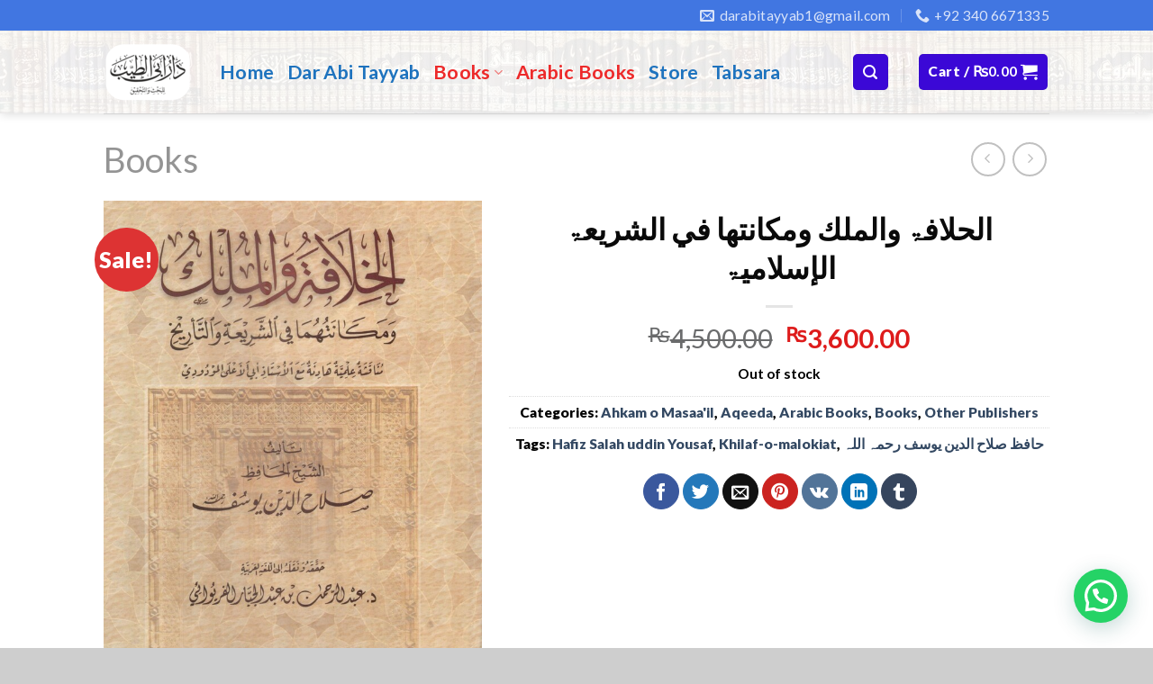

--- FILE ---
content_type: text/html; charset=UTF-8
request_url: https://www.darabitayyab.com/product/khilaf-o-malokiat-arabic/
body_size: 21814
content:
<!DOCTYPE html>
<!--[if IE 9 ]> <html lang="en-US" class="ie9 loading-site no-js bg-fill"> <![endif]-->
<!--[if IE 8 ]> <html lang="en-US" class="ie8 loading-site no-js bg-fill"> <![endif]-->
<!--[if (gte IE 9)|!(IE)]><!--><html lang="en-US" class="loading-site no-js bg-fill"> <!--<![endif]-->
<head>
<meta charset="UTF-8" />
<link rel="profile" href="http://gmpg.org/xfn/11" />
<link rel="pingback" href="https://www.darabitayyab.com/xmlrpc.php" />
<script>(function(html){html.className = html.className.replace(/\bno-js\b/,'js')})(document.documentElement);</script>
<title>الحلافۃ والملك ومكانتها في الشريعۃ الإسلاميۃ &#8211; Dar Abi Tayyab</title>
<meta name='robots' content='max-image-preview:large' />
<meta name="viewport" content="width=device-width, initial-scale=1, maximum-scale=1" /><link rel='dns-prefetch' href='//www.googletagmanager.com' />
<link rel='dns-prefetch' href='//fonts.googleapis.com' />
<link rel="alternate" type="application/rss+xml" title="Dar Abi Tayyab &raquo; Feed" href="https://www.darabitayyab.com/feed/" />
<link rel="alternate" type="application/rss+xml" title="Dar Abi Tayyab &raquo; Comments Feed" href="https://www.darabitayyab.com/comments/feed/" />
<link rel="alternate" type="application/rss+xml" title="Dar Abi Tayyab &raquo; الحلافۃ والملك ومكانتها في الشريعۃ الإسلاميۃ Comments Feed" href="https://www.darabitayyab.com/product/khilaf-o-malokiat-arabic/feed/" />
<!-- <link rel='stylesheet' id='wp-block-library-css'  href='https://www.darabitayyab.com/wp-includes/css/dist/block-library/style.min.css?ver=5.8.12' type='text/css' media='all' /> -->
<!-- <link rel='stylesheet' id='wpzoom-social-icons-block-style-css'  href='https://www.darabitayyab.com/wp-content/plugins/social-icons-widget-by-wpzoom/block/dist/style-wpzoom-social-icons.css?ver=4.2.4' type='text/css' media='all' /> -->
<!-- <link rel='stylesheet' id='wc-blocks-vendors-style-css'  href='https://www.darabitayyab.com/wp-content/plugins/woocommerce/packages/woocommerce-blocks/build/wc-blocks-vendors-style.css?ver=7.2.2' type='text/css' media='all' /> -->
<!-- <link rel='stylesheet' id='wc-blocks-style-css'  href='https://www.darabitayyab.com/wp-content/plugins/woocommerce/packages/woocommerce-blocks/build/wc-blocks-style.css?ver=7.2.2' type='text/css' media='all' /> -->
<!-- <link rel='stylesheet' id='contact-form-7-css'  href='https://www.darabitayyab.com/wp-content/plugins/contact-form-7/includes/css/styles.css?ver=5.5.6' type='text/css' media='all' /> -->
<!-- <link rel='stylesheet' id='photoswipe-css'  href='https://www.darabitayyab.com/wp-content/plugins/woocommerce/assets/css/photoswipe/photoswipe.min.css?ver=6.4.1' type='text/css' media='all' /> -->
<!-- <link rel='stylesheet' id='photoswipe-default-skin-css'  href='https://www.darabitayyab.com/wp-content/plugins/woocommerce/assets/css/photoswipe/default-skin/default-skin.min.css?ver=6.4.1' type='text/css' media='all' /> -->
<link rel="stylesheet" type="text/css" href="//www.darabitayyab.com/wp-content/cache/wpfc-minified/kzlzn7cj/47aot.css" media="all"/>
<style id='woocommerce-inline-inline-css' type='text/css'>
.woocommerce form .form-row .required { visibility: visible; }
</style>
<!-- <link rel='stylesheet' id='flatsome-icons-css'  href='https://www.darabitayyab.com/wp-content/themes/flatsome/assets/css/fl-icons.css?ver=3.11' type='text/css' media='all' /> -->
<!-- <link rel='stylesheet' id='wpzoom-social-icons-socicon-css'  href='https://www.darabitayyab.com/wp-content/plugins/social-icons-widget-by-wpzoom/assets/css/wpzoom-socicon.css?ver=1642749836' type='text/css' media='all' /> -->
<!-- <link rel='stylesheet' id='wpzoom-social-icons-genericons-css'  href='https://www.darabitayyab.com/wp-content/plugins/social-icons-widget-by-wpzoom/assets/css/genericons.css?ver=1642749836' type='text/css' media='all' /> -->
<!-- <link rel='stylesheet' id='wpzoom-social-icons-academicons-css'  href='https://www.darabitayyab.com/wp-content/plugins/social-icons-widget-by-wpzoom/assets/css/academicons.min.css?ver=1642749836' type='text/css' media='all' /> -->
<!-- <link rel='stylesheet' id='wpzoom-social-icons-font-awesome-3-css'  href='https://www.darabitayyab.com/wp-content/plugins/social-icons-widget-by-wpzoom/assets/css/font-awesome-3.min.css?ver=1642749836' type='text/css' media='all' /> -->
<!-- <link rel='stylesheet' id='dashicons-css'  href='https://www.darabitayyab.com/wp-includes/css/dashicons.min.css?ver=5.8.12' type='text/css' media='all' /> -->
<!-- <link rel='stylesheet' id='wpzoom-social-icons-styles-css'  href='https://www.darabitayyab.com/wp-content/plugins/social-icons-widget-by-wpzoom/assets/css/wpzoom-social-icons-styles.css?ver=1642749836' type='text/css' media='all' /> -->
<!-- <link rel='stylesheet' id='joinchat-css'  href='https://www.darabitayyab.com/wp-content/plugins/creame-whatsapp-me/public/css/joinchat.min.css?ver=4.4.2' type='text/css' media='all' /> -->
<link rel="stylesheet" type="text/css" href="//www.darabitayyab.com/wp-content/cache/wpfc-minified/6zpg7ew5/47aot.css" media="all"/>
<style id='joinchat-inline-css' type='text/css'>
.joinchat{ --red:37; --green:211; --blue:102; }
</style>
<!-- <link rel='stylesheet' id='jquery-lazyloadxt-spinner-css-css'  href='//www.darabitayyab.com/wp-content/plugins/a3-lazy-load/assets/css/jquery.lazyloadxt.spinner.css?ver=5.8.12' type='text/css' media='all' /> -->
<!-- <link rel='stylesheet' id='flatsome-main-css'  href='https://www.darabitayyab.com/wp-content/themes/flatsome/assets/css/flatsome.css?ver=3.11.3' type='text/css' media='all' /> -->
<!-- <link rel='stylesheet' id='flatsome-shop-css'  href='https://www.darabitayyab.com/wp-content/themes/flatsome/assets/css/flatsome-shop.css?ver=3.11.3' type='text/css' media='all' /> -->
<!-- <link rel='stylesheet' id='flatsome-style-css'  href='https://www.darabitayyab.com/wp-content/themes/flatsome/style.css?ver=3.11.3' type='text/css' media='all' /> -->
<link rel="stylesheet" type="text/css" href="//www.darabitayyab.com/wp-content/cache/wpfc-minified/qvkboyyn/47aos.css" media="all"/>
<link rel='preload' as='font'  id='wpzoom-social-icons-font-academicons-ttf-css'  href='https://www.darabitayyab.com/wp-content/plugins/social-icons-widget-by-wpzoom/assets/font/academicons.ttf?v=1.8.6'  type='font/ttf' crossorigin />
<link rel='preload' as='font'  id='wpzoom-social-icons-font-academicons-woff-css'  href='https://www.darabitayyab.com/wp-content/plugins/social-icons-widget-by-wpzoom/assets/font/academicons.woff?v=1.8.6'  type='font/woff' crossorigin />
<link rel='preload' as='font'  id='wpzoom-social-icons-font-fontawesome-3-ttf-css'  href='https://www.darabitayyab.com/wp-content/plugins/social-icons-widget-by-wpzoom/assets/font/fontawesome-webfont.ttf?v=4.7.0'  type='font/ttf' crossorigin />
<link rel='preload' as='font'  id='wpzoom-social-icons-font-fontawesome-3-woff-css'  href='https://www.darabitayyab.com/wp-content/plugins/social-icons-widget-by-wpzoom/assets/font/fontawesome-webfont.woff?v=4.7.0'  type='font/woff' crossorigin />
<link rel='preload' as='font'  id='wpzoom-social-icons-font-fontawesome-3-woff2-css'  href='https://www.darabitayyab.com/wp-content/plugins/social-icons-widget-by-wpzoom/assets/font/fontawesome-webfont.woff2?v=4.7.0'  type='font/woff2' crossorigin />
<link rel='preload' as='font'  id='wpzoom-social-icons-font-genericons-ttf-css'  href='https://www.darabitayyab.com/wp-content/plugins/social-icons-widget-by-wpzoom/assets/font/Genericons.ttf'  type='font/ttf' crossorigin />
<link rel='preload' as='font'  id='wpzoom-social-icons-font-genericons-woff-css'  href='https://www.darabitayyab.com/wp-content/plugins/social-icons-widget-by-wpzoom/assets/font/Genericons.woff'  type='font/woff' crossorigin />
<link rel='preload' as='font'  id='wpzoom-social-icons-font-socicon-ttf-css'  href='https://www.darabitayyab.com/wp-content/plugins/social-icons-widget-by-wpzoom/assets/font/socicon.ttf?v=4.2.4'  type='font/ttf' crossorigin />
<link rel='preload' as='font'  id='wpzoom-social-icons-font-socicon-woff-css'  href='https://www.darabitayyab.com/wp-content/plugins/social-icons-widget-by-wpzoom/assets/font/socicon.woff?v=4.2.4'  type='font/woff' crossorigin />
<link rel='stylesheet' id='flatsome-googlefonts-css'  href='//fonts.googleapis.com/css?family=Lato%3Aregular%2C900%2C900%2C700%7CDancing+Script%3Aregular%2C400&#038;display=swap&#038;ver=3.9' type='text/css' media='all' />
<script src='//www.darabitayyab.com/wp-content/cache/wpfc-minified/6md2c155/47aot.js' type="text/javascript"></script>
<!-- <script type='text/javascript' src='https://www.darabitayyab.com/wp-includes/js/jquery/jquery.min.js?ver=3.6.0' id='jquery-core-js'></script> -->
<!-- <script type='text/javascript' src='https://www.darabitayyab.com/wp-includes/js/jquery/jquery-migrate.min.js?ver=3.3.2' id='jquery-migrate-js'></script> -->
<!-- Google Analytics snippet added by Site Kit -->
<script type='text/javascript' src='https://www.googletagmanager.com/gtag/js?id=UA-178472778-1' id='google_gtagjs-js' async></script>
<script type='text/javascript' id='google_gtagjs-js-after'>
window.dataLayer = window.dataLayer || [];function gtag(){dataLayer.push(arguments);}
gtag('set', 'linker', {"domains":["www.darabitayyab.com"]} );
gtag("js", new Date());
gtag("set", "developer_id.dZTNiMT", true);
gtag("config", "UA-178472778-1", {"anonymize_ip":true});
</script>
<!-- End Google Analytics snippet added by Site Kit -->
<link rel="https://api.w.org/" href="https://www.darabitayyab.com/wp-json/" /><link rel="alternate" type="application/json" href="https://www.darabitayyab.com/wp-json/wp/v2/product/1804" /><link rel="EditURI" type="application/rsd+xml" title="RSD" href="https://www.darabitayyab.com/xmlrpc.php?rsd" />
<link rel="wlwmanifest" type="application/wlwmanifest+xml" href="https://www.darabitayyab.com/wp-includes/wlwmanifest.xml" /> 
<meta name="generator" content="WordPress 5.8.12" />
<meta name="generator" content="WooCommerce 6.4.1" />
<link rel="canonical" href="https://www.darabitayyab.com/product/khilaf-o-malokiat-arabic/" />
<link rel='shortlink' href='https://www.darabitayyab.com/?p=1804' />
<link rel="alternate" type="application/json+oembed" href="https://www.darabitayyab.com/wp-json/oembed/1.0/embed?url=https%3A%2F%2Fwww.darabitayyab.com%2Fproduct%2Fkhilaf-o-malokiat-arabic%2F" />
<link rel="alternate" type="text/xml+oembed" href="https://www.darabitayyab.com/wp-json/oembed/1.0/embed?url=https%3A%2F%2Fwww.darabitayyab.com%2Fproduct%2Fkhilaf-o-malokiat-arabic%2F&#038;format=xml" />
<meta name="generator" content="Site Kit by Google 1.73.0" /><style>.bg{opacity: 0; transition: opacity 1s; -webkit-transition: opacity 1s;} .bg-loaded{opacity: 1;}</style><!--[if IE]><link rel="stylesheet" type="text/css" href="https://www.darabitayyab.com/wp-content/themes/flatsome/assets/css/ie-fallback.css"><script src="//cdnjs.cloudflare.com/ajax/libs/html5shiv/3.6.1/html5shiv.js"></script><script>var head = document.getElementsByTagName('head')[0],style = document.createElement('style');style.type = 'text/css';style.styleSheet.cssText = ':before,:after{content:none !important';head.appendChild(style);setTimeout(function(){head.removeChild(style);}, 0);</script><script src="https://www.darabitayyab.com/wp-content/themes/flatsome/assets/libs/ie-flexibility.js"></script><![endif]-->	<noscript><style>.woocommerce-product-gallery{ opacity: 1 !important; }</style></noscript>
<link rel="icon" href="https://www.darabitayyab.com/wp-content/uploads/2020/09/20200917_1747161-1.png" sizes="32x32" />
<link rel="icon" href="https://www.darabitayyab.com/wp-content/uploads/2020/09/20200917_1747161-1.png" sizes="192x192" />
<link rel="apple-touch-icon" href="https://www.darabitayyab.com/wp-content/uploads/2020/09/20200917_1747161-1.png" />
<meta name="msapplication-TileImage" content="https://www.darabitayyab.com/wp-content/uploads/2020/09/20200917_1747161-1.png" />
<style id="custom-css" type="text/css">:root {--primary-color: #4176e1;}.header-main{height: 92px}#logo img{max-height: 92px}#logo{width:99px;}.header-bottom{min-height: 14px}.header-top{min-height: 20px}.transparent .header-main{height: 143px}.transparent #logo img{max-height: 143px}.has-transparent + .page-title:first-of-type,.has-transparent + #main > .page-title,.has-transparent + #main > div > .page-title,.has-transparent + #main .page-header-wrapper:first-of-type .page-title{padding-top: 223px;}.header.show-on-scroll,.stuck .header-main{height:70px!important}.stuck #logo img{max-height: 70px!important}.header-bg-color, .header-wrapper {background-color: rgba(255,255,255,0.9)}.header-bg-image {background-image: url('https://www.darabitayyab.com/wp-content/uploads/2020/09/islamic-books-syariah-laws-faith-laws-problem-islamic-islamic-books-syariah-laws-faith-laws-problem-149978379.jpg');}.header-bg-image {background-repeat: repeat-x;}.header-bottom {background-color: #f1f1f1}.header-main .nav > li > a{line-height: 20px }@media (max-width: 549px) {.header-main{height: 70px}#logo img{max-height: 70px}}.nav-dropdown{font-size:99%}.blog-wrapper{background-color: rgba(0,0,0,0);}/* Color */.accordion-title.active, .has-icon-bg .icon .icon-inner,.logo a, .primary.is-underline, .primary.is-link, .badge-outline .badge-inner, .nav-outline > li.active> a,.nav-outline >li.active > a, .cart-icon strong,[data-color='primary'], .is-outline.primary{color: #4176e1;}/* Color !important */[data-text-color="primary"]{color: #4176e1!important;}/* Background Color */[data-text-bg="primary"]{background-color: #4176e1;}/* Background */.scroll-to-bullets a,.featured-title, .label-new.menu-item > a:after, .nav-pagination > li > .current,.nav-pagination > li > span:hover,.nav-pagination > li > a:hover,.has-hover:hover .badge-outline .badge-inner,button[type="submit"], .button.wc-forward:not(.checkout):not(.checkout-button), .button.submit-button, .button.primary:not(.is-outline),.featured-table .title,.is-outline:hover, .has-icon:hover .icon-label,.nav-dropdown-bold .nav-column li > a:hover, .nav-dropdown.nav-dropdown-bold > li > a:hover, .nav-dropdown-bold.dark .nav-column li > a:hover, .nav-dropdown.nav-dropdown-bold.dark > li > a:hover, .is-outline:hover, .tagcloud a:hover,.grid-tools a, input[type='submit']:not(.is-form), .box-badge:hover .box-text, input.button.alt,.nav-box > li > a:hover,.nav-box > li.active > a,.nav-pills > li.active > a ,.current-dropdown .cart-icon strong, .cart-icon:hover strong, .nav-line-bottom > li > a:before, .nav-line-grow > li > a:before, .nav-line > li > a:before,.banner, .header-top, .slider-nav-circle .flickity-prev-next-button:hover svg, .slider-nav-circle .flickity-prev-next-button:hover .arrow, .primary.is-outline:hover, .button.primary:not(.is-outline), input[type='submit'].primary, input[type='submit'].primary, input[type='reset'].button, input[type='button'].primary, .badge-inner{background-color: #4176e1;}/* Border */.nav-vertical.nav-tabs > li.active > a,.scroll-to-bullets a.active,.nav-pagination > li > .current,.nav-pagination > li > span:hover,.nav-pagination > li > a:hover,.has-hover:hover .badge-outline .badge-inner,.accordion-title.active,.featured-table,.is-outline:hover, .tagcloud a:hover,blockquote, .has-border, .cart-icon strong:after,.cart-icon strong,.blockUI:before, .processing:before,.loading-spin, .slider-nav-circle .flickity-prev-next-button:hover svg, .slider-nav-circle .flickity-prev-next-button:hover .arrow, .primary.is-outline:hover{border-color: #4176e1}.nav-tabs > li.active > a{border-top-color: #4176e1}.widget_shopping_cart_content .blockUI.blockOverlay:before { border-left-color: #4176e1 }.woocommerce-checkout-review-order .blockUI.blockOverlay:before { border-left-color: #4176e1 }/* Fill */.slider .flickity-prev-next-button:hover svg,.slider .flickity-prev-next-button:hover .arrow{fill: #4176e1;}/* Background Color */[data-icon-label]:after, .secondary.is-underline:hover,.secondary.is-outline:hover,.icon-label,.button.secondary:not(.is-outline),.button.alt:not(.is-outline), .badge-inner.on-sale, .button.checkout, .single_add_to_cart_button, .current .breadcrumb-step{ background-color:#dd9933; }[data-text-bg="secondary"]{background-color: #dd9933;}/* Color */.secondary.is-underline,.secondary.is-link, .secondary.is-outline,.stars a.active, .star-rating:before, .woocommerce-page .star-rating:before,.star-rating span:before, .color-secondary{color: #dd9933}/* Color !important */[data-text-color="secondary"]{color: #dd9933!important;}/* Border */.secondary.is-outline:hover{border-color:#dd9933}body{font-size: 122%;}@media screen and (max-width: 549px){body{font-size: 88%;}}body{font-family:"Lato", sans-serif}body{font-weight: 900}body{color: #000000}.nav > li > a {font-family:"Lato", sans-serif;}.nav > li > a {font-weight: 700;}h1,h2,h3,h4,h5,h6,.heading-font, .off-canvas-center .nav-sidebar.nav-vertical > li > a{font-family: "Lato", sans-serif;}h1,h2,h3,h4,h5,h6,.heading-font,.banner h1,.banner h2{font-weight: 900;}h1,h2,h3,h4,h5,h6,.heading-font{color: #0a0a0a;}.breadcrumbs{text-transform: none;}button,.button{text-transform: none;}.nav > li > a, .links > li > a{text-transform: none;}.section-title span{text-transform: none;}h3.widget-title,span.widget-title{text-transform: none;}.alt-font{font-family: "Dancing Script", sans-serif;}.alt-font{font-weight: 400!important;}.header:not(.transparent) .header-nav.nav > li > a {color: #1e73be;}.header:not(.transparent) .header-nav.nav > li > a:hover,.header:not(.transparent) .header-nav.nav > li.active > a,.header:not(.transparent) .header-nav.nav > li.current > a,.header:not(.transparent) .header-nav.nav > li > a.active,.header:not(.transparent) .header-nav.nav > li > a.current{color: #ed2a2a;}.header-nav.nav-line-bottom > li > a:before,.header-nav.nav-line-grow > li > a:before,.header-nav.nav-line > li > a:before,.header-nav.nav-box > li > a:hover,.header-nav.nav-box > li.active > a,.header-nav.nav-pills > li > a:hover,.header-nav.nav-pills > li.active > a{color:#FFF!important;background-color: #ed2a2a;}a:hover{color: #1e73be;}.tagcloud a:hover{border-color: #1e73be;background-color: #1e73be;}.widget a{color: #0a0a0a;}.widget a:hover{color: #1e73be;}.widget .tagcloud a:hover{border-color: #1e73be; background-color: #1e73be;}.current .breadcrumb-step, [data-icon-label]:after, .button#place_order,.button.checkout,.checkout-button,.single_add_to_cart_button.button{background-color: #dd3333!important }.products.has-equal-box-heights .box-image {padding-top: 100%;}.badge-inner.on-sale{background-color: #dd3333}.badge-inner.new-bubble{background-color: #453434}.star-rating span:before,.star-rating:before, .woocommerce-page .star-rating:before, .stars a:hover:after, .stars a.active:after{color: #dd9933}.price del, .product_list_widget del, del .woocommerce-Price-amount { color: #080a0c; }ins .woocommerce-Price-amount { color: #de1b1b; }@media screen and (min-width: 550px){.products .box-vertical .box-image{min-width: 0px!important;width: 0px!important;}}.header-main .social-icons,.header-main .cart-icon strong,.header-main .menu-title,.header-main .header-button > .button.is-outline,.header-main .nav > li > a > i:not(.icon-angle-down){color: #3b08d6!important;}.header-main .header-button > .button.is-outline,.header-main .cart-icon strong:after,.header-main .cart-icon strong{border-color: #3b08d6!important;}.header-main .header-button > .button:not(.is-outline){background-color: #3b08d6!important;}.header-main .current-dropdown .cart-icon strong,.header-main .header-button > .button:hover,.header-main .header-button > .button:hover i,.header-main .header-button > .button:hover span{color:#FFF!important;}.header-main .menu-title:hover,.header-main .social-icons a:hover,.header-main .header-button > .button.is-outline:hover,.header-main .nav > li > a:hover > i:not(.icon-angle-down){color: #dd3737!important;}.header-main .current-dropdown .cart-icon strong,.header-main .header-button > .button:hover{background-color: #dd3737!important;}.header-main .current-dropdown .cart-icon strong:after,.header-main .current-dropdown .cart-icon strong,.header-main .header-button > .button:hover{border-color: #dd3737!important;}.footer-1{background-color: #f7f7f7}.footer-2{background-color: #0a0a0a}.absolute-footer, html{background-color: #cecece}.page-title-small + main .product-container > .row{padding-top:0;}.label-new.menu-item > a:after{content:"New";}.label-hot.menu-item > a:after{content:"Hot";}.label-sale.menu-item > a:after{content:"Sale";}.label-popular.menu-item > a:after{content:"Popular";}</style>	<!-- Fonts Plugin CSS - https://fontsplugin.com/ -->
<style>
</style>
<!-- Fonts Plugin CSS -->
</head>
<body class="product-template-default single single-product postid-1804 theme-flatsome woocommerce woocommerce-page woocommerce-no-js full-width header-shadow bg-fill lightbox nav-dropdown-has-arrow">
<a class="skip-link screen-reader-text" href="#main">Skip to content</a>
<div id="wrapper">
<header id="header" class="header has-sticky sticky-jump">
<div class="header-wrapper">
<div id="top-bar" class="header-top hide-for-sticky nav-dark">
<div class="flex-row container">
<div class="flex-col hide-for-medium flex-left">
<ul class="nav nav-left medium-nav-center nav-small  nav-divided">
</ul>
</div>
<div class="flex-col hide-for-medium flex-center">
<ul class="nav nav-center nav-small  nav-divided">
</ul>
</div>
<div class="flex-col hide-for-medium flex-right">
<ul class="nav top-bar-nav nav-right nav-small  nav-divided">
<li class="header-contact-wrapper">
<ul id="header-contact" class="nav nav-divided nav-uppercase header-contact">
<li class="">
<a href="mailto:qasimbinarif@gmail.com" class="tooltip" title="qasimbinarif@gmail.com">
<i class="icon-envelop" style="font-size:16px;"></i>			       <span>
darabitayyab1@gmail.com			       </span>
</a>
</li>
<li class="">
<a href="tel:+92 340 6671335" class="tooltip" title="+92 340 6671335">
<i class="icon-phone" style="font-size:16px;"></i>			      <span>+92 340 6671335</span>
</a>
</li>
</ul>
</li>          </ul>
</div>
<div class="flex-col show-for-medium flex-grow">
<ul class="nav nav-center nav-small mobile-nav  nav-divided">
<li class="html header-social-icons ml-0">
<div class="social-icons follow-icons" ><a href="https://www.facebook.com/DarAbiTayyab/" target="_blank" data-label="Facebook"  rel="noopener noreferrer nofollow" class="icon button round is-outline facebook tooltip" title="Follow on Facebook"><i class="icon-facebook" ></i></a><a href="https://www.instagram.com/dar_abi_tayyab/" target="_blank" rel="noopener noreferrer nofollow" data-label="Instagram" class="icon button round is-outline  instagram tooltip" title="Follow on Instagram"><i class="icon-instagram" ></i></a><a href="mailto:darabitayyab1@gmail.com" data-label="E-mail"  rel="nofollow" class="icon button round is-outline  email tooltip" title="Send us an email"><i class="icon-envelop" ></i></a><a href="tel:+92 340 6671335" target="_blank"  data-label="Phone"  rel="noopener noreferrer nofollow" class="icon button round is-outline  phone tooltip" title="Call us"><i class="icon-phone" ></i></a></div></li>          </ul>
</div>
</div>
</div>
<div id="masthead" class="header-main ">
<div class="header-inner flex-row container logo-left medium-logo-center" role="navigation">
<!-- Logo -->
<div id="logo" class="flex-col logo">
<!-- Header logo -->
<a href="https://www.darabitayyab.com/" title="Dar Abi Tayyab" rel="home">
<img width="99" height="92" src="https://www.darabitayyab.com/wp-content/uploads/2020/09/20200917_1747161-1.png" class="header_logo header-logo" alt="Dar Abi Tayyab"/><img  width="99" height="92" src="https://www.darabitayyab.com/wp-content/uploads/2020/09/20200917_1747161-1.png" class="header-logo-dark" alt="Dar Abi Tayyab"/></a>
</div>
<!-- Mobile Left Elements -->
<div class="flex-col show-for-medium flex-left">
<ul class="mobile-nav nav nav-left ">
<li class="header-search header-search-lightbox has-icon">
<div class="header-button">		<a href="#search-lightbox" aria-label="Search" data-open="#search-lightbox" data-focus="input.search-field"
class="icon primary button round is-small">
<i class="icon-search" style="font-size:16px;"></i></a>
</div>
<div id="search-lightbox" class="mfp-hide dark text-center">
<div class="searchform-wrapper ux-search-box relative form-flat is-large"><form role="search" method="get" class="searchform" action="https://www.darabitayyab.com/">
<div class="flex-row relative">
<div class="flex-col search-form-categories">
<select class="search_categories resize-select mb-0" name="product_cat"><option value="" selected='selected'>All</option><option value="aadaab">Aada'ab</option><option value="ahkam-o-masaail">Ahkam o Masaa'il</option><option value="aqeeda">Aqeeda</option><option value="arabic-books">Arabic Books</option><option value="bait-us-salam-publications">Bait-us-Salam Publications</option><option value="biography">Biography</option><option value="books">Books</option><option value="dar-abi-tayyab">Dar Abi Tayyab</option><option value="dar-ul-athar">Dar ul Athar</option><option value="fiqh-usul-e-fiqh">Fiqh &amp; Usul e Fiqh</option><option value="hadith">Hadith</option><option value="history">History</option><option value="idara-saqafat-e-islamia">Idara Saqafat e Islamia</option><option value="idara-uloom-e-asaria">Idara Uloom e Asaria</option><option value="khutbat">Khutbat</option><option value="maktaba-kitab-o-sunnat">Maktaba Kitab o Sunnat</option><option value="muqalaat-fatawa">Muqalaat &amp; Fatawa</option><option value="other-publishers">Other Publishers</option><option value="quran-tafseer">Quran &amp; Tafseer</option><option value="rasaail">Rasaa'il</option><option value="store">Store</option><option value="umm-ul-qura-publications">Umm-ul Qura Publications</option></select>			</div>
<div class="flex-col flex-grow">
<label class="screen-reader-text" for="woocommerce-product-search-field-0">Search for:</label>
<input type="search" id="woocommerce-product-search-field-0" class="search-field mb-0" placeholder="Search&hellip;" value="" name="s" />
<input type="hidden" name="post_type" value="product" />
</div>
<div class="flex-col">
<button type="submit" value="Search" class="ux-search-submit submit-button secondary button icon mb-0">
<i class="icon-search" ></i>			</button>
</div>
</div>
<div class="live-search-results text-left z-top"></div>
</form>
</div>	</div>
</li>
</ul>
</div>
<!-- Left Elements -->
<div class="flex-col hide-for-medium flex-left
flex-grow">
<ul class="header-nav header-nav-main nav nav-left  nav-size-xlarge nav-uppercase" >
<li id="menu-item-17" class="menu-item menu-item-type-post_type menu-item-object-page menu-item-home menu-item-17"><a href="https://www.darabitayyab.com/" class="nav-top-link">Home</a></li>
<li id="menu-item-550" class="menu-item menu-item-type-taxonomy menu-item-object-product_cat menu-item-550"><a href="https://www.darabitayyab.com/product-category/dar-abi-tayyab/" class="nav-top-link">Dar Abi Tayyab</a></li>
<li id="menu-item-46" class="menu-item menu-item-type-taxonomy menu-item-object-product_cat current-product-ancestor current-menu-parent current-product-parent menu-item-has-children menu-item-46 active has-dropdown"><a href="https://www.darabitayyab.com/product-category/books/" class="nav-top-link">Books<i class="icon-angle-down" ></i></a>
<ul class="sub-menu nav-dropdown nav-dropdown-default">
<li id="menu-item-47" class="menu-item menu-item-type-taxonomy menu-item-object-product_cat menu-item-47"><a href="https://www.darabitayyab.com/product-category/quran-tafseer/">Quran &amp; Tafseer</a></li>
<li id="menu-item-97" class="menu-item menu-item-type-taxonomy menu-item-object-product_cat menu-item-97"><a href="https://www.darabitayyab.com/product-category/hadith/">Hadith</a></li>
<li id="menu-item-94" class="menu-item menu-item-type-taxonomy menu-item-object-product_cat current-product-ancestor current-menu-parent current-product-parent menu-item-94 active"><a href="https://www.darabitayyab.com/product-category/aqeeda/">Aqeeda</a></li>
<li id="menu-item-99" class="menu-item menu-item-type-taxonomy menu-item-object-product_cat menu-item-99"><a href="https://www.darabitayyab.com/product-category/muqalaat-fatawa/">Muqalaat &amp; Fatawa</a></li>
<li id="menu-item-382" class="menu-item menu-item-type-taxonomy menu-item-object-product_cat menu-item-382"><a href="https://www.darabitayyab.com/product-category/rasaail/">Rasaa&#8217;il</a></li>
<li id="menu-item-546" class="menu-item menu-item-type-taxonomy menu-item-object-product_cat menu-item-546"><a href="https://www.darabitayyab.com/product-category/fiqh-usul-e-fiqh/">Fiqh &amp; Usul e Fiqh</a></li>
<li id="menu-item-547" class="menu-item menu-item-type-taxonomy menu-item-object-product_cat menu-item-547"><a href="https://www.darabitayyab.com/product-category/khutbat/">Khutbat</a></li>
<li id="menu-item-588" class="menu-item menu-item-type-taxonomy menu-item-object-product_cat current-product-ancestor current-menu-parent current-product-parent menu-item-588 active"><a href="https://www.darabitayyab.com/product-category/ahkam-o-masaail/">Ahkam o Masaa&#8217;il</a></li>
<li id="menu-item-98" class="menu-item menu-item-type-taxonomy menu-item-object-product_cat menu-item-98"><a href="https://www.darabitayyab.com/product-category/history/">History</a></li>
<li id="menu-item-96" class="menu-item menu-item-type-taxonomy menu-item-object-product_cat menu-item-96"><a href="https://www.darabitayyab.com/product-category/biography/">Biography</a></li>
<li id="menu-item-95" class="menu-item menu-item-type-taxonomy menu-item-object-product_cat menu-item-95"><a href="https://www.darabitayyab.com/product-category/aadaab/">Aada&#8217;ab</a></li>
<li id="menu-item-432" class="menu-item menu-item-type-taxonomy menu-item-object-product_cat current-product-ancestor current-menu-parent current-product-parent menu-item-has-children menu-item-432 active nav-dropdown-col"><a href="https://www.darabitayyab.com/product-category/other-publishers/">Other Publishers</a>
<ul class="sub-menu nav-column nav-dropdown-default">
<li id="menu-item-5724" class="menu-item menu-item-type-taxonomy menu-item-object-product_cat menu-item-5724"><a href="https://www.darabitayyab.com/product-category/dar-ul-athar/">Dar ul Athar</a></li>
<li id="menu-item-504" class="menu-item menu-item-type-taxonomy menu-item-object-product_cat menu-item-504"><a href="https://www.darabitayyab.com/product-category/umm-ul-qura-publications/">Umm-ul Qura Publications</a></li>
<li id="menu-item-503" class="menu-item menu-item-type-taxonomy menu-item-object-product_cat menu-item-503"><a href="https://www.darabitayyab.com/product-category/maktaba-kitab-o-sunnat/">Maktaba Kitab o Sunnat</a></li>
<li id="menu-item-502" class="menu-item menu-item-type-taxonomy menu-item-object-product_cat menu-item-502"><a href="https://www.darabitayyab.com/product-category/bait-us-salam-publications/">Bait-us-Salam Publications</a></li>
<li id="menu-item-649" class="menu-item menu-item-type-taxonomy menu-item-object-product_cat menu-item-649"><a href="https://www.darabitayyab.com/product-category/idara-uloom-e-asaria/">Idara Uloom e Asaria</a></li>
<li id="menu-item-1333" class="menu-item menu-item-type-taxonomy menu-item-object-product_cat menu-item-1333"><a href="https://www.darabitayyab.com/product-category/idara-saqafat-e-islamia/">Idara Saqafat e Islamia</a></li>
</ul>
</li>
</ul>
</li>
<li id="menu-item-510" class="menu-item menu-item-type-taxonomy menu-item-object-product_cat current-product-ancestor current-menu-parent current-product-parent menu-item-510 active"><a href="https://www.darabitayyab.com/product-category/arabic-books/" class="nav-top-link">Arabic Books</a></li>
<li id="menu-item-2472" class="menu-item menu-item-type-taxonomy menu-item-object-product_cat menu-item-2472"><a href="https://www.darabitayyab.com/product-category/store/" class="nav-top-link">Store</a></li>
<li id="menu-item-61" class="menu-item menu-item-type-taxonomy menu-item-object-category menu-item-61"><a href="https://www.darabitayyab.com/category/tabsara/" class="nav-top-link">Tabsara</a></li>
</ul>
</div>
<!-- Right Elements -->
<div class="flex-col hide-for-medium flex-right">
<ul class="header-nav header-nav-main nav nav-right  nav-size-xlarge nav-uppercase">
<li class="header-search header-search-lightbox has-icon">
<div class="header-button">		<a href="#search-lightbox" aria-label="Search" data-open="#search-lightbox" data-focus="input.search-field"
class="icon primary button round is-small">
<i class="icon-search" style="font-size:16px;"></i></a>
</div>
<div id="search-lightbox" class="mfp-hide dark text-center">
<div class="searchform-wrapper ux-search-box relative form-flat is-large"><form role="search" method="get" class="searchform" action="https://www.darabitayyab.com/">
<div class="flex-row relative">
<div class="flex-col search-form-categories">
<select class="search_categories resize-select mb-0" name="product_cat"><option value="" selected='selected'>All</option><option value="aadaab">Aada'ab</option><option value="ahkam-o-masaail">Ahkam o Masaa'il</option><option value="aqeeda">Aqeeda</option><option value="arabic-books">Arabic Books</option><option value="bait-us-salam-publications">Bait-us-Salam Publications</option><option value="biography">Biography</option><option value="books">Books</option><option value="dar-abi-tayyab">Dar Abi Tayyab</option><option value="dar-ul-athar">Dar ul Athar</option><option value="fiqh-usul-e-fiqh">Fiqh &amp; Usul e Fiqh</option><option value="hadith">Hadith</option><option value="history">History</option><option value="idara-saqafat-e-islamia">Idara Saqafat e Islamia</option><option value="idara-uloom-e-asaria">Idara Uloom e Asaria</option><option value="khutbat">Khutbat</option><option value="maktaba-kitab-o-sunnat">Maktaba Kitab o Sunnat</option><option value="muqalaat-fatawa">Muqalaat &amp; Fatawa</option><option value="other-publishers">Other Publishers</option><option value="quran-tafseer">Quran &amp; Tafseer</option><option value="rasaail">Rasaa'il</option><option value="store">Store</option><option value="umm-ul-qura-publications">Umm-ul Qura Publications</option></select>			</div>
<div class="flex-col flex-grow">
<label class="screen-reader-text" for="woocommerce-product-search-field-1">Search for:</label>
<input type="search" id="woocommerce-product-search-field-1" class="search-field mb-0" placeholder="Search&hellip;" value="" name="s" />
<input type="hidden" name="post_type" value="product" />
</div>
<div class="flex-col">
<button type="submit" value="Search" class="ux-search-submit submit-button secondary button icon mb-0">
<i class="icon-search" ></i>			</button>
</div>
</div>
<div class="live-search-results text-left z-top"></div>
</form>
</div>	</div>
</li>
<li class="header-divider"></li><li class="cart-item has-icon has-dropdown">
<div class="header-button">
<a href="https://www.darabitayyab.com/cart/" title="Cart" class="header-cart-link icon primary button round is-small">
<span class="header-cart-title">
Cart   /      <span class="cart-price"><span class="woocommerce-Price-amount amount"><bdi><span class="woocommerce-Price-currencySymbol">&#8360;</span>0.00</bdi></span></span>
</span>
<i class="icon-shopping-cart"
data-icon-label="0">
</i>
</a>
</div>
<ul class="nav-dropdown nav-dropdown-default">
<li class="html widget_shopping_cart">
<div class="widget_shopping_cart_content">
<p class="woocommerce-mini-cart__empty-message">No products in the cart.</p>
</div>
</li>
</ul>
</li>
</ul>
</div>
<!-- Mobile Right Elements -->
<div class="flex-col show-for-medium flex-right">
<ul class="mobile-nav nav nav-right ">
<li class="nav-icon has-icon">
<a href="#" data-open="#main-menu" data-pos="left" data-bg="main-menu-overlay" data-color="" class="is-small" aria-label="Menu" aria-controls="main-menu" aria-expanded="false">
<i class="icon-menu" ></i>
<span class="menu-title uppercase hide-for-small">Menu</span>		</a>
</li>            </ul>
</div>
</div>
<div class="container"><div class="top-divider full-width"></div></div>
</div><div id="wide-nav" class="header-bottom wide-nav show-for-medium">
<div class="flex-row container">
<div class="flex-col show-for-medium flex-grow">
<ul class="nav header-bottom-nav nav-center mobile-nav  nav-uppercase">
<li class="cart-item has-icon has-dropdown">
<div class="header-button">
<a href="https://www.darabitayyab.com/cart/" title="Cart" class="header-cart-link icon primary button round is-small">
<span class="header-cart-title">
Cart   /      <span class="cart-price"><span class="woocommerce-Price-amount amount"><bdi><span class="woocommerce-Price-currencySymbol">&#8360;</span>0.00</bdi></span></span>
</span>
<i class="icon-shopping-cart"
data-icon-label="0">
</i>
</a>
</div>
<ul class="nav-dropdown nav-dropdown-default">
<li class="html widget_shopping_cart">
<div class="widget_shopping_cart_content">
<p class="woocommerce-mini-cart__empty-message">No products in the cart.</p>
</div>
</li>
</ul>
</li>
</ul>
</div>
</div>
</div>
<div class="header-bg-container fill"><div class="header-bg-image fill"></div><div class="header-bg-color fill"></div></div>		</div>
</header>
<div class="page-title shop-page-title product-page-title">
<div class="page-title-inner flex-row medium-flex-wrap container">
<div class="flex-col flex-grow medium-text-center">
<div class="is-xxlarge">
<nav class="woocommerce-breadcrumb breadcrumbs "><a href="https://www.darabitayyab.com/product-category/books/">Books</a></nav></div>
</div>
<div class="flex-col medium-text-center">
<ul class="next-prev-thumbs is-small ">         <li class="prod-dropdown has-dropdown">
<a href="https://www.darabitayyab.com/product/jamee-ul-bayan-fi-tafseer-ul-quran/"  rel="next" class="button icon is-outline circle">
<i class="icon-angle-left" ></i>              </a>
<div class="nav-dropdown">
<a title="جامع البيان في تفسیر القرآن &#8211; طبعۃ غراس" href="https://www.darabitayyab.com/product/jamee-ul-bayan-fi-tafseer-ul-quran/">
<img width="100" height="100" src="//www.darabitayyab.com/wp-content/plugins/a3-lazy-load/assets/images/lazy_placeholder.gif" data-lazy-type="image" data-src="https://www.darabitayyab.com/wp-content/uploads/2021/07/جامع-البيان-في-تفسیر-القرآن-طبعة-غراس-1-100x100.jpg" class="lazy lazy-hidden attachment-woocommerce_gallery_thumbnail size-woocommerce_gallery_thumbnail wp-post-image" alt="" loading="lazy" /><noscript><img width="100" height="100" src="https://www.darabitayyab.com/wp-content/uploads/2021/07/جامع-البيان-في-تفسیر-القرآن-طبعة-غراس-1-100x100.jpg" class="attachment-woocommerce_gallery_thumbnail size-woocommerce_gallery_thumbnail wp-post-image" alt="" loading="lazy" /></noscript></a>
</div>
</li>
<li class="prod-dropdown has-dropdown">
<a href="https://www.darabitayyab.com/product/tawzwwh-hul-maqasid/" rel="next" class="button icon is-outline circle">
<i class="icon-angle-right" ></i>              </a>
<div class="nav-dropdown">
<a title="توضیح المقاصد و تصحيح القواعد في شرح الشافيۃ الكافيۃ في العقائد" href="https://www.darabitayyab.com/product/tawzwwh-hul-maqasid/">
<img width="100" height="100" src="//www.darabitayyab.com/wp-content/plugins/a3-lazy-load/assets/images/lazy_placeholder.gif" data-lazy-type="image" data-src="https://www.darabitayyab.com/wp-content/uploads/2021/07/توضيح-المقاصد-وتصحيح-القواعد-في-شرح-الشافية-الكافية-في-العقائد-1-100x100.jpg" class="lazy lazy-hidden attachment-woocommerce_gallery_thumbnail size-woocommerce_gallery_thumbnail wp-post-image" alt="" loading="lazy" /><noscript><img width="100" height="100" src="https://www.darabitayyab.com/wp-content/uploads/2021/07/توضيح-المقاصد-وتصحيح-القواعد-في-شرح-الشافية-الكافية-في-العقائد-1-100x100.jpg" class="attachment-woocommerce_gallery_thumbnail size-woocommerce_gallery_thumbnail wp-post-image" alt="" loading="lazy" /></noscript></a>
</div>
</li>
</ul>	   </div>
</div>
</div>
<main id="main" class="">
<div class="shop-container">
<div class="container">
<div class="woocommerce-notices-wrapper"></div></div>
<div id="product-1804" class="product type-product post-1804 status-publish first outofstock product_cat-ahkam-o-masaail product_cat-aqeeda product_cat-arabic-books product_cat-books product_cat-other-publishers product_tag-hafiz-salah-uddin-yousaf product_tag-khilaf-o-malokiat product_tag-111 has-post-thumbnail sale featured taxable shipping-taxable purchasable product-type-simple">
<div class="product-container">
<div class="product-main">
<div class="row content-row mb-0">
<div class="product-gallery large-5 col">
<div class="product-images relative mb-half has-hover woocommerce-product-gallery woocommerce-product-gallery--with-images woocommerce-product-gallery--columns-4 images" data-columns="4">
<div class="badge-container is-larger absolute left top z-1">
<div class="callout badge badge-circle"><div class="badge-inner secondary on-sale"><span class="onsale">Sale!</span></div></div>
</div>
<div class="image-tools absolute top show-on-hover right z-3">
</div>
<figure class="woocommerce-product-gallery__wrapper product-gallery-slider slider slider-nav-small mb-half has-image-zoom"
data-flickity-options='{
"cellAlign": "center",
"wrapAround": true,
"autoPlay": false,
"prevNextButtons":true,
"adaptiveHeight": true,
"imagesLoaded": true,
"lazyLoad": 1,
"dragThreshold" : 15,
"pageDots": false,
"rightToLeft": false       }'>
<div data-thumb="https://www.darabitayyab.com/wp-content/uploads/2021/07/الخلافة-والماك-1-100x100.jpg" class="woocommerce-product-gallery__image slide first"><a href="https://www.darabitayyab.com/wp-content/uploads/2021/07/الخلافة-والماك-1.jpg"><img width="672" height="924" src="https://www.darabitayyab.com/wp-content/uploads/2021/07/الخلافة-والماك-1.jpg" class="wp-post-image skip-lazy" alt="" loading="lazy" title="الخلافة والماك - 1" data-caption="" data-src="https://www.darabitayyab.com/wp-content/uploads/2021/07/الخلافة-والماك-1.jpg" data-large_image="https://www.darabitayyab.com/wp-content/uploads/2021/07/الخلافة-والماك-1.jpg" data-large_image_width="672" data-large_image_height="924" srcset="https://www.darabitayyab.com/wp-content/uploads/2021/07/الخلافة-والماك-1.jpg 672w, https://www.darabitayyab.com/wp-content/uploads/2021/07/الخلافة-والماك-1-218x300.jpg 218w, https://www.darabitayyab.com/wp-content/uploads/2021/07/الخلافة-والماك-1-109x150.jpg 109w" sizes="(max-width: 672px) 100vw, 672px" /></a></div><div data-thumb="https://www.darabitayyab.com/wp-content/uploads/2021/07/الخلافة-والماك-2-100x100.jpg" class="woocommerce-product-gallery__image slide"><a href="https://www.darabitayyab.com/wp-content/uploads/2021/07/الخلافة-والماك-2.jpg"><img width="240" height="908" src="https://www.darabitayyab.com/wp-content/uploads/2021/07/الخلافة-والماك-2.jpg" class="skip-lazy" alt="" loading="lazy" title="الخلافة والماك - 2" data-caption="" data-src="https://www.darabitayyab.com/wp-content/uploads/2021/07/الخلافة-والماك-2.jpg" data-large_image="https://www.darabitayyab.com/wp-content/uploads/2021/07/الخلافة-والماك-2.jpg" data-large_image_width="240" data-large_image_height="908" srcset="https://www.darabitayyab.com/wp-content/uploads/2021/07/الخلافة-والماك-2.jpg 240w, https://www.darabitayyab.com/wp-content/uploads/2021/07/الخلافة-والماك-2-79x300.jpg 79w, https://www.darabitayyab.com/wp-content/uploads/2021/07/الخلافة-والماك-2-40x150.jpg 40w" sizes="(max-width: 240px) 100vw, 240px" /></a></div><div data-thumb="https://www.darabitayyab.com/wp-content/uploads/2021/07/الخلافة-والماك-3-100x100.jpg" class="woocommerce-product-gallery__image slide"><a href="https://www.darabitayyab.com/wp-content/uploads/2021/07/الخلافة-والماك-3.jpg"><img width="658" height="914" src="https://www.darabitayyab.com/wp-content/uploads/2021/07/الخلافة-والماك-3.jpg" class="skip-lazy" alt="" loading="lazy" title="الخلافة والماك - 3" data-caption="" data-src="https://www.darabitayyab.com/wp-content/uploads/2021/07/الخلافة-والماك-3.jpg" data-large_image="https://www.darabitayyab.com/wp-content/uploads/2021/07/الخلافة-والماك-3.jpg" data-large_image_width="658" data-large_image_height="914" srcset="https://www.darabitayyab.com/wp-content/uploads/2021/07/الخلافة-والماك-3.jpg 658w, https://www.darabitayyab.com/wp-content/uploads/2021/07/الخلافة-والماك-3-216x300.jpg 216w, https://www.darabitayyab.com/wp-content/uploads/2021/07/الخلافة-والماك-3-108x150.jpg 108w" sizes="(max-width: 658px) 100vw, 658px" /></a></div>  </figure>
<div class="image-tools absolute bottom left z-3">
<a href="#product-zoom" class="zoom-button button is-outline circle icon tooltip hide-for-small" title="Zoom">
<i class="icon-expand" ></i>    </a>
</div>
</div>
<div class="product-thumbnails thumbnails slider-no-arrows slider row row-small row-slider slider-nav-small small-columns-4"
data-flickity-options='{
"cellAlign": "left",
"wrapAround": false,
"autoPlay": false,
"prevNextButtons": true,
"asNavFor": ".product-gallery-slider",
"percentPosition": true,
"imagesLoaded": true,
"pageDots": false,
"rightToLeft": false,
"contain": true
}'
>          <div class="col is-nav-selected first">
<a>
<img src="https://www.darabitayyab.com/wp-content/uploads/2021/07/الخلافة-والماك-1.jpg" alt="" width="0" height="" class="attachment-woocommerce_thumbnail" />        </a>
</div>
<div class="col"><a><img src="https://www.darabitayyab.com/wp-content/uploads/2021/07/الخلافة-والماك-2.jpg" alt="" width="0" height=""  class="attachment-woocommerce_thumbnail" /></a></div><div class="col"><a><img src="https://www.darabitayyab.com/wp-content/uploads/2021/07/الخلافة-والماك-3.jpg" alt="" width="0" height=""  class="attachment-woocommerce_thumbnail" /></a></div>  </div>
</div>
<div class="product-info summary col-fit col entry-summary product-summary text-center">
<h1 class="product-title product_title entry-title">
الحلافۃ والملك ومكانتها في الشريعۃ الإسلاميۃ</h1>
<div class="is-divider small"></div>
<div class="price-wrapper">
<p class="price product-page-price price-on-sale price-not-in-stock">
<del aria-hidden="true"><span class="woocommerce-Price-amount amount"><bdi><span class="woocommerce-Price-currencySymbol">&#8360;</span>4,500.00</bdi></span></del> <ins><span class="woocommerce-Price-amount amount"><bdi><span class="woocommerce-Price-currencySymbol">&#8360;</span>3,600.00</bdi></span></ins></p>
</div>
<p class="stock out-of-stock">Out of stock</p>
<div class="product_meta">
<span class="posted_in">Categories: <a href="https://www.darabitayyab.com/product-category/ahkam-o-masaail/" rel="tag">Ahkam o Masaa'il</a>, <a href="https://www.darabitayyab.com/product-category/aqeeda/" rel="tag">Aqeeda</a>, <a href="https://www.darabitayyab.com/product-category/arabic-books/" rel="tag">Arabic Books</a>, <a href="https://www.darabitayyab.com/product-category/books/" rel="tag">Books</a>, <a href="https://www.darabitayyab.com/product-category/other-publishers/" rel="tag">Other Publishers</a></span>
<span class="tagged_as">Tags: <a href="https://www.darabitayyab.com/product-tag/hafiz-salah-uddin-yousaf/" rel="tag">Hafiz Salah uddin Yousaf</a>, <a href="https://www.darabitayyab.com/product-tag/khilaf-o-malokiat/" rel="tag">Khilaf-o-malokiat</a>, <a href="https://www.darabitayyab.com/product-tag/%d8%ad%d8%a7%d9%81%d8%b8-%d8%b5%d9%84%d8%a7%d8%ad-%d8%a7%d9%84%d8%af%db%8c%d9%86-%db%8c%d9%88%d8%b3%d9%81-%d8%b1%d8%ad%d9%85%db%81-%d8%a7%d9%84%d9%84%db%81/" rel="tag">حافظ صلاح الدین یوسف رحمہ اللہ</a></span>
</div>
<div class="social-icons share-icons share-row relative" ><a href="whatsapp://send?text=%D8%A7%D9%84%D8%AD%D9%84%D8%A7%D9%81%DB%83%20%D9%88%D8%A7%D9%84%D9%85%D9%84%D9%83%20%D9%88%D9%85%D9%83%D8%A7%D9%86%D8%AA%D9%87%D8%A7%20%D9%81%D9%8A%20%D8%A7%D9%84%D8%B4%D8%B1%D9%8A%D8%B9%DB%83%20%D8%A7%D9%84%D8%A5%D8%B3%D9%84%D8%A7%D9%85%D9%8A%DB%83 - https://www.darabitayyab.com/product/khilaf-o-malokiat-arabic/" data-action="share/whatsapp/share" class="icon primary button circle tooltip whatsapp show-for-medium" title="Share on WhatsApp"><i class="icon-whatsapp"></i></a><a href="//www.facebook.com/sharer.php?u=https://www.darabitayyab.com/product/khilaf-o-malokiat-arabic/" data-label="Facebook" onclick="window.open(this.href,this.title,'width=500,height=500,top=300px,left=300px');  return false;" rel="noopener noreferrer nofollow" target="_blank" class="icon primary button circle tooltip facebook" title="Share on Facebook"><i class="icon-facebook" ></i></a><a href="//twitter.com/share?url=https://www.darabitayyab.com/product/khilaf-o-malokiat-arabic/" onclick="window.open(this.href,this.title,'width=500,height=500,top=300px,left=300px');  return false;" rel="noopener noreferrer nofollow" target="_blank" class="icon primary button circle tooltip twitter" title="Share on Twitter"><i class="icon-twitter" ></i></a><a href="mailto:enteryour@addresshere.com?subject=%D8%A7%D9%84%D8%AD%D9%84%D8%A7%D9%81%DB%83%20%D9%88%D8%A7%D9%84%D9%85%D9%84%D9%83%20%D9%88%D9%85%D9%83%D8%A7%D9%86%D8%AA%D9%87%D8%A7%20%D9%81%D9%8A%20%D8%A7%D9%84%D8%B4%D8%B1%D9%8A%D8%B9%DB%83%20%D8%A7%D9%84%D8%A5%D8%B3%D9%84%D8%A7%D9%85%D9%8A%DB%83&amp;body=Check%20this%20out:%20https://www.darabitayyab.com/product/khilaf-o-malokiat-arabic/" rel="nofollow" class="icon primary button circle tooltip email" title="Email to a Friend"><i class="icon-envelop" ></i></a><a href="//pinterest.com/pin/create/button/?url=https://www.darabitayyab.com/product/khilaf-o-malokiat-arabic/&amp;media=https://www.darabitayyab.com/wp-content/uploads/2021/07/الخلافة-والماك-1.jpg&amp;description=%D8%A7%D9%84%D8%AD%D9%84%D8%A7%D9%81%DB%83%20%D9%88%D8%A7%D9%84%D9%85%D9%84%D9%83%20%D9%88%D9%85%D9%83%D8%A7%D9%86%D8%AA%D9%87%D8%A7%20%D9%81%D9%8A%20%D8%A7%D9%84%D8%B4%D8%B1%D9%8A%D8%B9%DB%83%20%D8%A7%D9%84%D8%A5%D8%B3%D9%84%D8%A7%D9%85%D9%8A%DB%83" onclick="window.open(this.href,this.title,'width=500,height=500,top=300px,left=300px');  return false;" rel="noopener noreferrer nofollow" target="_blank" class="icon primary button circle tooltip pinterest" title="Pin on Pinterest"><i class="icon-pinterest" ></i></a><a href="//vkontakte.ru/share.php?url=https://www.darabitayyab.com/product/khilaf-o-malokiat-arabic/" target="_blank" class="icon primary button circle tooltip vk" onclick="window.open(this.href,this.title,'width=500,height=500,top=300px,left=300px');  return false;" rel="noopener noreferrer nofollow" title="Share on VKontakte"><i class="icon-vk" ></i></a><a href="//www.linkedin.com/shareArticle?mini=true&url=https://www.darabitayyab.com/product/khilaf-o-malokiat-arabic/&title=%D8%A7%D9%84%D8%AD%D9%84%D8%A7%D9%81%DB%83%20%D9%88%D8%A7%D9%84%D9%85%D9%84%D9%83%20%D9%88%D9%85%D9%83%D8%A7%D9%86%D8%AA%D9%87%D8%A7%20%D9%81%D9%8A%20%D8%A7%D9%84%D8%B4%D8%B1%D9%8A%D8%B9%DB%83%20%D8%A7%D9%84%D8%A5%D8%B3%D9%84%D8%A7%D9%85%D9%8A%DB%83" onclick="window.open(this.href,this.title,'width=500,height=500,top=300px,left=300px');  return false;"  rel="noopener noreferrer nofollow" target="_blank" class="icon primary button circle tooltip linkedin" title="Share on LinkedIn"><i class="icon-linkedin" ></i></a><a href="//tumblr.com/widgets/share/tool?canonicalUrl=https://www.darabitayyab.com/product/khilaf-o-malokiat-arabic/" target="_blank" class="icon primary button circle tooltip tumblr" onclick="window.open(this.href,this.title,'width=500,height=500,top=300px,left=300px');  return false;"  rel="noopener noreferrer nofollow" title="Share on Tumblr"><i class="icon-tumblr" ></i></a></div>
</div>
<div id="product-sidebar" class="mfp-hide">
<div class="sidebar-inner">
</div>
</div>
</div>
</div>
<div class="product-footer">
<div class="container">
<div class="woocommerce-tabs wc-tabs-wrapper container tabbed-content">
<ul class="tabs wc-tabs product-tabs small-nav-collapse nav nav-uppercase nav-line nav-center" role="tablist">
<li class="additional_information_tab active" id="tab-title-additional_information" role="tab" aria-controls="tab-additional_information">
<a href="#tab-additional_information">
Additional information					</a>
</li>
<li class="reviews_tab " id="tab-title-reviews" role="tab" aria-controls="tab-reviews">
<a href="#tab-reviews">
Reviews (0)					</a>
</li>
</ul>
<div class="tab-panels">
<div class="woocommerce-Tabs-panel woocommerce-Tabs-panel--additional_information panel entry-content active" id="tab-additional_information" role="tabpanel" aria-labelledby="tab-title-additional_information">
<table class="woocommerce-product-attributes shop_attributes">
<tr class="woocommerce-product-attributes-item woocommerce-product-attributes-item--weight">
<th class="woocommerce-product-attributes-item__label">Weight</th>
<td class="woocommerce-product-attributes-item__value">1.700 kg</td>
</tr>
<tr class="woocommerce-product-attributes-item woocommerce-product-attributes-item--dimensions">
<th class="woocommerce-product-attributes-item__label">Dimensions</th>
<td class="woocommerce-product-attributes-item__value">24 &times; 17 cm</td>
</tr>
<tr class="woocommerce-product-attributes-item woocommerce-product-attributes-item--attribute_author">
<th class="woocommerce-product-attributes-item__label">Author:</th>
<td class="woocommerce-product-attributes-item__value"><p>حافظ صلاح الدین یوسف رحمہ اللہ</p>
</td>
</tr>
<tr class="woocommerce-product-attributes-item woocommerce-product-attributes-item--attribute_year-of-publish">
<th class="woocommerce-product-attributes-item__label">Year of Publish:</th>
<td class="woocommerce-product-attributes-item__value"><p>2020</p>
</td>
</tr>
<tr class="woocommerce-product-attributes-item woocommerce-product-attributes-item--attribute_volumes">
<th class="woocommerce-product-attributes-item__label">Volumes:</th>
<td class="woocommerce-product-attributes-item__value"><p>1</p>
</td>
</tr>
</table>
</div>
<div class="woocommerce-Tabs-panel woocommerce-Tabs-panel--reviews panel entry-content " id="tab-reviews" role="tabpanel" aria-labelledby="tab-title-reviews">
<div id="reviews" class="woocommerce-Reviews row">
<div id="comments" class="col large-12">
<h3 class="woocommerce-Reviews-title normal">
Reviews		</h3>
<p class="woocommerce-noreviews">There are no reviews yet.</p>
</div>
<div id="review_form_wrapper" class="large-12 col">
<div id="review_form" class="col-inner">
<div class="review-form-inner has-border">
<div id="respond" class="comment-respond">
<h3 id="reply-title" class="comment-reply-title">Be the first to review &ldquo;الحلافۃ والملك ومكانتها في الشريعۃ الإسلاميۃ&rdquo; <small><a rel="nofollow" id="cancel-comment-reply-link" href="/product/khilaf-o-malokiat-arabic/#respond" style="display:none;">Cancel reply</a></small></h3><form action="https://www.darabitayyab.com/wp-comments-post.php" method="post" id="commentform" class="comment-form" novalidate><p class="comment-form-comment"><label for="comment">Your review&nbsp;<span class="required">*</span></label><textarea id="comment" name="comment" cols="45" rows="8" required></textarea></p><p class="comment-form-author"><label for="author">Name&nbsp;<span class="required">*</span></label> <input id="author" name="author" type="text" value="" size="30" required /></p>
<p class="comment-form-email"><label for="email">Email&nbsp;<span class="required">*</span></label> <input id="email" name="email" type="email" value="" size="30" required /></p>
<p class="comment-form-cookies-consent"><input id="wp-comment-cookies-consent" name="wp-comment-cookies-consent" type="checkbox" value="yes" /> <label for="wp-comment-cookies-consent">Save my name, email, and website in this browser for the next time I comment.</label></p>
<p class="form-submit"><input name="submit" type="submit" id="submit" class="submit" value="Submit" /> <input type='hidden' name='comment_post_ID' value='1804' id='comment_post_ID' />
<input type='hidden' name='comment_parent' id='comment_parent' value='0' />
</p></form>	</div><!-- #respond -->
</div>
</div>
</div>
</div>
</div>
</div>
</div>
<div class="related related-products-wrapper product-section">
<h3 class="product-section-title container-width product-section-title-related pt-half pb-half uppercase">
Related products			</h3>
<div class="row equalize-box large-columns-6 medium-columns-3 small-columns-2 row-small slider row-slider slider-nav-reveal slider-nav-push"  data-flickity-options='{"imagesLoaded": true, "groupCells": "100%", "dragThreshold" : 5, "cellAlign": "left","wrapAround": true,"prevNextButtons": true,"percentPosition": true,"pageDots": false, "rightToLeft": false, "autoPlay" : false}'>
<div class="product-small col has-hover out-of-stock product type-product post-223 status-publish outofstock product_cat-books product_cat-dar-abi-tayyab product_cat-quran-tafseer product_cat-rasaail product_tag-hafiz-shahid-rafiq product_tag-majmooa-uloom-e-quran product_tag-nawab-siddiq-hasan-khan product_tag-39 product_tag-32 has-post-thumbnail sale featured purchasable product-type-simple">
<div class="col-inner">
<div class="badge-container absolute left top z-1">
<div class="callout badge badge-circle"><div class="badge-inner secondary on-sale"><span class="onsale">Sale!</span></div></div>
</div>
<div class="product-small box ">
<div class="box-image">
<div class="image-fade_in_back">
<a href="https://www.darabitayyab.com/product/majmooa-uloom-e-quran/">
<img width="300" height="465" src="//www.darabitayyab.com/wp-content/plugins/a3-lazy-load/assets/images/lazy_placeholder.gif" data-lazy-type="image" data-src="https://www.darabitayyab.com/wp-content/uploads/2020/09/2-1-compressed-300x465.jpg" class="lazy lazy-hidden attachment-woocommerce_thumbnail size-woocommerce_thumbnail" alt="" loading="lazy" srcset="" data-srcset="https://www.darabitayyab.com/wp-content/uploads/2020/09/2-1-compressed-300x465.jpg 300w, https://www.darabitayyab.com/wp-content/uploads/2020/09/2-1-compressed-600x930.jpg 600w, https://www.darabitayyab.com/wp-content/uploads/2020/09/2-1-compressed-194x300.jpg 194w, https://www.darabitayyab.com/wp-content/uploads/2020/09/2-1-compressed-13x20.jpg 13w, https://www.darabitayyab.com/wp-content/uploads/2020/09/2-1-compressed.jpg 642w" sizes="(max-width: 300px) 100vw, 300px" /><noscript><img width="300" height="465" src="https://www.darabitayyab.com/wp-content/uploads/2020/09/2-1-compressed-300x465.jpg" class="attachment-woocommerce_thumbnail size-woocommerce_thumbnail" alt="" loading="lazy" srcset="https://www.darabitayyab.com/wp-content/uploads/2020/09/2-1-compressed-300x465.jpg 300w, https://www.darabitayyab.com/wp-content/uploads/2020/09/2-1-compressed-600x930.jpg 600w, https://www.darabitayyab.com/wp-content/uploads/2020/09/2-1-compressed-194x300.jpg 194w, https://www.darabitayyab.com/wp-content/uploads/2020/09/2-1-compressed-13x20.jpg 13w, https://www.darabitayyab.com/wp-content/uploads/2020/09/2-1-compressed.jpg 642w" sizes="(max-width: 300px) 100vw, 300px" /></noscript>				</a>
</div>
<div class="image-tools is-small top right show-on-hover">
</div>
<div class="image-tools is-small hide-for-small bottom left show-on-hover">
</div>
<div class="image-tools grid-tools text-center hide-for-small bottom hover-slide-in show-on-hover">
<a class="quick-view" data-prod="223" href="#quick-view">Quick View</a>			</div>
<div class="out-of-stock-label">Out of stock</div>		</div>
<div class="box-text box-text-products text-center grid-style-2">
<div class="title-wrapper">		<p class="category uppercase is-smaller no-text-overflow product-cat op-7">
Books		</p>
<p class="name product-title"><a href="https://www.darabitayyab.com/product/majmooa-uloom-e-quran/">مجموعہ علوم قرآن</a></p></div><div class="price-wrapper">
<span class="price"><del aria-hidden="true"><span class="woocommerce-Price-amount amount"><bdi><span class="woocommerce-Price-currencySymbol">&#8360;</span>2,750.00</bdi></span></del> <ins><span class="woocommerce-Price-amount amount"><bdi><span class="woocommerce-Price-currencySymbol">&#8360;</span>1,520.00</bdi></span></ins></span>
</div><div class="add-to-cart-button"><a href="https://www.darabitayyab.com/product/majmooa-uloom-e-quran/" data-quantity="1" class="primary is-small mb-0 button product_type_simple is-gloss" data-product_id="223" data-product_sku="" aria-label="Read more about &ldquo;مجموعہ علوم قرآن&rdquo;" rel="nofollow">Read more</a></div>		</div>
</div>
</div>
</div>
<div class="product-small col has-hover out-of-stock product type-product post-299 status-publish outofstock product_cat-biography product_cat-books product_cat-dar-abi-tayyab product_tag-hamare-aslaaf product_tag-47 has-post-thumbnail sale featured downloadable shipping-taxable purchasable product-type-simple">
<div class="col-inner">
<div class="badge-container absolute left top z-1">
<div class="callout badge badge-circle"><div class="badge-inner secondary on-sale"><span class="onsale">Sale!</span></div></div>
</div>
<div class="product-small box ">
<div class="box-image">
<div class="image-fade_in_back">
<a href="https://www.darabitayyab.com/product/hamare-aslaaf/">
<img width="300" height="470" src="//www.darabitayyab.com/wp-content/plugins/a3-lazy-load/assets/images/lazy_placeholder.gif" data-lazy-type="image" data-src="https://www.darabitayyab.com/wp-content/uploads/2020/09/38-300x470.jpeg" class="lazy lazy-hidden attachment-woocommerce_thumbnail size-woocommerce_thumbnail" alt="" loading="lazy" srcset="" data-srcset="https://www.darabitayyab.com/wp-content/uploads/2020/09/38-300x470.jpeg 300w, https://www.darabitayyab.com/wp-content/uploads/2020/09/38-600x939.jpeg 600w, https://www.darabitayyab.com/wp-content/uploads/2020/09/38-192x300.jpeg 192w, https://www.darabitayyab.com/wp-content/uploads/2020/09/38-654x1024.jpeg 654w, https://www.darabitayyab.com/wp-content/uploads/2020/09/38-768x1202.jpeg 768w, https://www.darabitayyab.com/wp-content/uploads/2020/09/38-981x1536.jpeg 981w, https://www.darabitayyab.com/wp-content/uploads/2020/09/38-1308x2048.jpeg 1308w, https://www.darabitayyab.com/wp-content/uploads/2020/09/38.jpeg 1623w" sizes="(max-width: 300px) 100vw, 300px" /><noscript><img width="300" height="470" src="https://www.darabitayyab.com/wp-content/uploads/2020/09/38-300x470.jpeg" class="attachment-woocommerce_thumbnail size-woocommerce_thumbnail" alt="" loading="lazy" srcset="https://www.darabitayyab.com/wp-content/uploads/2020/09/38-300x470.jpeg 300w, https://www.darabitayyab.com/wp-content/uploads/2020/09/38-600x939.jpeg 600w, https://www.darabitayyab.com/wp-content/uploads/2020/09/38-192x300.jpeg 192w, https://www.darabitayyab.com/wp-content/uploads/2020/09/38-654x1024.jpeg 654w, https://www.darabitayyab.com/wp-content/uploads/2020/09/38-768x1202.jpeg 768w, https://www.darabitayyab.com/wp-content/uploads/2020/09/38-981x1536.jpeg 981w, https://www.darabitayyab.com/wp-content/uploads/2020/09/38-1308x2048.jpeg 1308w, https://www.darabitayyab.com/wp-content/uploads/2020/09/38.jpeg 1623w" sizes="(max-width: 300px) 100vw, 300px" /></noscript>				</a>
</div>
<div class="image-tools is-small top right show-on-hover">
</div>
<div class="image-tools is-small hide-for-small bottom left show-on-hover">
</div>
<div class="image-tools grid-tools text-center hide-for-small bottom hover-slide-in show-on-hover">
<a class="quick-view" data-prod="299" href="#quick-view">Quick View</a>			</div>
<div class="out-of-stock-label">Out of stock</div>		</div>
<div class="box-text box-text-products text-center grid-style-2">
<div class="title-wrapper">		<p class="category uppercase is-smaller no-text-overflow product-cat op-7">
Biography		</p>
<p class="name product-title"><a href="https://www.darabitayyab.com/product/hamare-aslaaf/">ہمارے اسلاف</a></p></div><div class="price-wrapper">
<span class="price"><del aria-hidden="true"><span class="woocommerce-Price-amount amount"><bdi><span class="woocommerce-Price-currencySymbol">&#8360;</span>1,800.00</bdi></span></del> <ins><span class="woocommerce-Price-amount amount"><bdi><span class="woocommerce-Price-currencySymbol">&#8360;</span>990.00</bdi></span></ins></span>
</div><div class="add-to-cart-button"><a href="https://www.darabitayyab.com/product/hamare-aslaaf/" data-quantity="1" class="primary is-small mb-0 button product_type_simple is-gloss" data-product_id="299" data-product_sku="" aria-label="Read more about &ldquo;ہمارے اسلاف&rdquo;" rel="nofollow">Read more</a></div>		</div>
</div>
</div>
</div>
<div class="product-small col has-hover product type-product post-184 status-publish last instock product_cat-books product_cat-dar-abi-tayyab product_cat-quran-tafseer product_tag-hafiz-shahid-rafiq product_tag-nawab-siddiq-hasan-khan product_tag-tafseer-tarjuman-ul-quran product_tag-39 product_tag-32 has-post-thumbnail sale purchasable product-type-simple">
<div class="col-inner">
<div class="badge-container absolute left top z-1">
<div class="callout badge badge-circle"><div class="badge-inner secondary on-sale"><span class="onsale">Sale!</span></div></div>
</div>
<div class="product-small box ">
<div class="box-image">
<div class="image-fade_in_back">
<a href="https://www.darabitayyab.com/product/tafseer-tarjumaan-ul-quran-jild-2/">
<img width="300" height="405" src="//www.darabitayyab.com/wp-content/plugins/a3-lazy-load/assets/images/lazy_placeholder.gif" data-lazy-type="image" data-src="https://www.darabitayyab.com/wp-content/uploads/2020/09/100-300x405.jpeg" class="lazy lazy-hidden attachment-woocommerce_thumbnail size-woocommerce_thumbnail" alt="" loading="lazy" srcset="" data-srcset="https://www.darabitayyab.com/wp-content/uploads/2020/09/100-300x405.jpeg 300w, https://www.darabitayyab.com/wp-content/uploads/2020/09/100-600x811.jpeg 600w, https://www.darabitayyab.com/wp-content/uploads/2020/09/100-222x300.jpeg 222w, https://www.darabitayyab.com/wp-content/uploads/2020/09/100.jpeg 629w" sizes="(max-width: 300px) 100vw, 300px" /><noscript><img width="300" height="405" src="https://www.darabitayyab.com/wp-content/uploads/2020/09/100-300x405.jpeg" class="attachment-woocommerce_thumbnail size-woocommerce_thumbnail" alt="" loading="lazy" srcset="https://www.darabitayyab.com/wp-content/uploads/2020/09/100-300x405.jpeg 300w, https://www.darabitayyab.com/wp-content/uploads/2020/09/100-600x811.jpeg 600w, https://www.darabitayyab.com/wp-content/uploads/2020/09/100-222x300.jpeg 222w, https://www.darabitayyab.com/wp-content/uploads/2020/09/100.jpeg 629w" sizes="(max-width: 300px) 100vw, 300px" /></noscript>				</a>
</div>
<div class="image-tools is-small top right show-on-hover">
</div>
<div class="image-tools is-small hide-for-small bottom left show-on-hover">
</div>
<div class="image-tools grid-tools text-center hide-for-small bottom hover-slide-in show-on-hover">
<a class="quick-view" data-prod="184" href="#quick-view">Quick View</a>			</div>
</div>
<div class="box-text box-text-products text-center grid-style-2">
<div class="title-wrapper">		<p class="category uppercase is-smaller no-text-overflow product-cat op-7">
Books		</p>
<p class="name product-title"><a href="https://www.darabitayyab.com/product/tafseer-tarjumaan-ul-quran-jild-2/">تفسیر ترجمان القرآن بلطائف البیان جلد 2</a></p></div><div class="price-wrapper">
<span class="price"><del aria-hidden="true"><span class="woocommerce-Price-amount amount"><bdi><span class="woocommerce-Price-currencySymbol">&#8360;</span>3,000.00</bdi></span></del> <ins><span class="woocommerce-Price-amount amount"><bdi><span class="woocommerce-Price-currencySymbol">&#8360;</span>1,650.00</bdi></span></ins></span>
</div><div class="add-to-cart-button"><a href="?add-to-cart=184" data-quantity="1" class="primary is-small mb-0 button product_type_simple add_to_cart_button ajax_add_to_cart is-gloss" data-product_id="184" data-product_sku="" aria-label="Add &ldquo;تفسیر ترجمان القرآن بلطائف البیان جلد 2&rdquo; to your cart" rel="nofollow">Add to cart</a></div>		</div>
</div>
</div>
</div>
<div class="product-small col has-hover out-of-stock product type-product post-513 status-publish first outofstock product_cat-books product_cat-other-publishers product_cat-rasaail product_cat-umm-ul-qura-publications product_tag-hafiz-shahid-rafiq product_tag-majmooa-rasail product_tag-molana-ismail-salafi product_tag-39 product_tag-91 has-post-thumbnail sale shipping-taxable purchasable product-type-simple">
<div class="col-inner">
<div class="badge-container absolute left top z-1">
<div class="callout badge badge-circle"><div class="badge-inner secondary on-sale"><span class="onsale">Sale!</span></div></div>
</div>
<div class="product-small box ">
<div class="box-image">
<div class="image-fade_in_back">
<a href="https://www.darabitayyab.com/product/majmooa-rasail-salafi/">
<img width="300" height="463" src="//www.darabitayyab.com/wp-content/plugins/a3-lazy-load/assets/images/lazy_placeholder.gif" data-lazy-type="image" data-src="https://www.darabitayyab.com/wp-content/uploads/2020/09/7-Majmoa-Risail_Final-300x463.jpg" class="lazy lazy-hidden attachment-woocommerce_thumbnail size-woocommerce_thumbnail" alt="" loading="lazy" srcset="" data-srcset="https://www.darabitayyab.com/wp-content/uploads/2020/09/7-Majmoa-Risail_Final-300x463.jpg 300w, https://www.darabitayyab.com/wp-content/uploads/2020/09/7-Majmoa-Risail_Final-194x300.jpg 194w, https://www.darabitayyab.com/wp-content/uploads/2020/09/7-Majmoa-Risail_Final.jpg 324w" sizes="(max-width: 300px) 100vw, 300px" /><noscript><img width="300" height="463" src="https://www.darabitayyab.com/wp-content/uploads/2020/09/7-Majmoa-Risail_Final-300x463.jpg" class="attachment-woocommerce_thumbnail size-woocommerce_thumbnail" alt="" loading="lazy" srcset="https://www.darabitayyab.com/wp-content/uploads/2020/09/7-Majmoa-Risail_Final-300x463.jpg 300w, https://www.darabitayyab.com/wp-content/uploads/2020/09/7-Majmoa-Risail_Final-194x300.jpg 194w, https://www.darabitayyab.com/wp-content/uploads/2020/09/7-Majmoa-Risail_Final.jpg 324w" sizes="(max-width: 300px) 100vw, 300px" /></noscript>				</a>
</div>
<div class="image-tools is-small top right show-on-hover">
</div>
<div class="image-tools is-small hide-for-small bottom left show-on-hover">
</div>
<div class="image-tools grid-tools text-center hide-for-small bottom hover-slide-in show-on-hover">
<a class="quick-view" data-prod="513" href="#quick-view">Quick View</a>			</div>
<div class="out-of-stock-label">Out of stock</div>		</div>
<div class="box-text box-text-products text-center grid-style-2">
<div class="title-wrapper">		<p class="category uppercase is-smaller no-text-overflow product-cat op-7">
Books		</p>
<p class="name product-title"><a href="https://www.darabitayyab.com/product/majmooa-rasail-salafi/">مجموعہ رسائل  شیخ الحدیث مولانا محمد اسماعیل سلفی رحمہ اللہ</a></p></div><div class="price-wrapper">
<span class="price"><del aria-hidden="true"><span class="woocommerce-Price-amount amount"><bdi><span class="woocommerce-Price-currencySymbol">&#8360;</span>1,200.00</bdi></span></del> <ins><span class="woocommerce-Price-amount amount"><bdi><span class="woocommerce-Price-currencySymbol">&#8360;</span>660.00</bdi></span></ins></span>
</div><div class="add-to-cart-button"><a href="https://www.darabitayyab.com/product/majmooa-rasail-salafi/" data-quantity="1" class="primary is-small mb-0 button product_type_simple is-gloss" data-product_id="513" data-product_sku="" aria-label="Read more about &ldquo;مجموعہ رسائل  شیخ الحدیث مولانا محمد اسماعیل سلفی رحمہ اللہ&rdquo;" rel="nofollow">Read more</a></div>		</div>
</div>
</div>
</div>
<div class="product-small col has-hover product type-product post-40 status-publish instock product_cat-books product_cat-dar-abi-tayyab product_cat-quran-tafseer product_tag-hafiz-shahid-rafiq product_tag-nawab-siddiq-hasan-khan product_tag-tafseer-tarjuman-ul-quran product_tag-39 product_tag-32 has-post-thumbnail sale featured shipping-taxable purchasable product-type-simple">
<div class="col-inner">
<div class="badge-container absolute left top z-1">
<div class="callout badge badge-circle"><div class="badge-inner secondary on-sale"><span class="onsale">Sale!</span></div></div>
</div>
<div class="product-small box ">
<div class="box-image">
<div class="image-fade_in_back">
<a href="https://www.darabitayyab.com/product/tafseer-tarjumaan-ul-quran/">
<img width="300" height="404" src="//www.darabitayyab.com/wp-content/plugins/a3-lazy-load/assets/images/lazy_placeholder.gif" data-lazy-type="image" data-src="https://www.darabitayyab.com/wp-content/uploads/2020/09/31-300x404.jpeg" class="lazy lazy-hidden attachment-woocommerce_thumbnail size-woocommerce_thumbnail" alt="" loading="lazy" srcset="" data-srcset="https://www.darabitayyab.com/wp-content/uploads/2020/09/31-300x404.jpeg 300w, https://www.darabitayyab.com/wp-content/uploads/2020/09/31-600x808.jpeg 600w, https://www.darabitayyab.com/wp-content/uploads/2020/09/31-223x300.jpeg 223w, https://www.darabitayyab.com/wp-content/uploads/2020/09/31-15x20.jpeg 15w, https://www.darabitayyab.com/wp-content/uploads/2020/09/31.jpeg 631w" sizes="(max-width: 300px) 100vw, 300px" /><noscript><img width="300" height="404" src="https://www.darabitayyab.com/wp-content/uploads/2020/09/31-300x404.jpeg" class="attachment-woocommerce_thumbnail size-woocommerce_thumbnail" alt="" loading="lazy" srcset="https://www.darabitayyab.com/wp-content/uploads/2020/09/31-300x404.jpeg 300w, https://www.darabitayyab.com/wp-content/uploads/2020/09/31-600x808.jpeg 600w, https://www.darabitayyab.com/wp-content/uploads/2020/09/31-223x300.jpeg 223w, https://www.darabitayyab.com/wp-content/uploads/2020/09/31-15x20.jpeg 15w, https://www.darabitayyab.com/wp-content/uploads/2020/09/31.jpeg 631w" sizes="(max-width: 300px) 100vw, 300px" /></noscript><img width="300" height="405" src="https://www.darabitayyab.com/wp-content/uploads/2020/09/100-300x405.jpeg" class="show-on-hover absolute fill hide-for-small back-image" alt="" loading="lazy" srcset="https://www.darabitayyab.com/wp-content/uploads/2020/09/100-300x405.jpeg 300w, https://www.darabitayyab.com/wp-content/uploads/2020/09/100-600x811.jpeg 600w, https://www.darabitayyab.com/wp-content/uploads/2020/09/100-222x300.jpeg 222w, https://www.darabitayyab.com/wp-content/uploads/2020/09/100.jpeg 629w" sizes="(max-width: 300px) 100vw, 300px" />				</a>
</div>
<div class="image-tools is-small top right show-on-hover">
</div>
<div class="image-tools is-small hide-for-small bottom left show-on-hover">
</div>
<div class="image-tools grid-tools text-center hide-for-small bottom hover-slide-in show-on-hover">
<a class="quick-view" data-prod="40" href="#quick-view">Quick View</a>			</div>
</div>
<div class="box-text box-text-products text-center grid-style-2">
<div class="title-wrapper">		<p class="category uppercase is-smaller no-text-overflow product-cat op-7">
Books		</p>
<p class="name product-title"><a href="https://www.darabitayyab.com/product/tafseer-tarjumaan-ul-quran/">(تفسير ترجمان القرآن بلطائف البيان (10 جلدیں</a></p></div><div class="price-wrapper">
<span class="price"><del aria-hidden="true"><span class="woocommerce-Price-amount amount"><bdi><span class="woocommerce-Price-currencySymbol">&#8360;</span>30,700.00</bdi></span></del> <ins><span class="woocommerce-Price-amount amount"><bdi><span class="woocommerce-Price-currencySymbol">&#8360;</span>16,885.00</bdi></span></ins></span>
</div><div class="add-to-cart-button"><a href="?add-to-cart=40" data-quantity="1" class="primary is-small mb-0 button product_type_simple add_to_cart_button ajax_add_to_cart is-gloss" data-product_id="40" data-product_sku="" aria-label="Add &ldquo;(تفسير ترجمان القرآن بلطائف البيان (10 جلدیں&rdquo; to your cart" rel="nofollow">Add to cart</a></div>		</div>
</div>
</div>
</div>
<div class="product-small col has-hover product type-product post-183 status-publish instock product_cat-books product_cat-dar-abi-tayyab product_cat-quran-tafseer product_tag-hafiz-shahid-rafiq product_tag-nawab-siddiq-hasan-khan product_tag-39 product_tag-32 has-post-thumbnail sale purchasable product-type-simple">
<div class="col-inner">
<div class="badge-container absolute left top z-1">
<div class="callout badge badge-circle"><div class="badge-inner secondary on-sale"><span class="onsale">Sale!</span></div></div>
</div>
<div class="product-small box ">
<div class="box-image">
<div class="image-fade_in_back">
<a href="https://www.darabitayyab.com/product/tafseer-tarjumaan-ul-quran-jild-1/">
<img width="300" height="404" src="//www.darabitayyab.com/wp-content/plugins/a3-lazy-load/assets/images/lazy_placeholder.gif" data-lazy-type="image" data-src="https://www.darabitayyab.com/wp-content/uploads/2020/09/31-300x404.jpeg" class="lazy lazy-hidden attachment-woocommerce_thumbnail size-woocommerce_thumbnail" alt="" loading="lazy" srcset="" data-srcset="https://www.darabitayyab.com/wp-content/uploads/2020/09/31-300x404.jpeg 300w, https://www.darabitayyab.com/wp-content/uploads/2020/09/31-600x808.jpeg 600w, https://www.darabitayyab.com/wp-content/uploads/2020/09/31-223x300.jpeg 223w, https://www.darabitayyab.com/wp-content/uploads/2020/09/31-15x20.jpeg 15w, https://www.darabitayyab.com/wp-content/uploads/2020/09/31.jpeg 631w" sizes="(max-width: 300px) 100vw, 300px" /><noscript><img width="300" height="404" src="https://www.darabitayyab.com/wp-content/uploads/2020/09/31-300x404.jpeg" class="attachment-woocommerce_thumbnail size-woocommerce_thumbnail" alt="" loading="lazy" srcset="https://www.darabitayyab.com/wp-content/uploads/2020/09/31-300x404.jpeg 300w, https://www.darabitayyab.com/wp-content/uploads/2020/09/31-600x808.jpeg 600w, https://www.darabitayyab.com/wp-content/uploads/2020/09/31-223x300.jpeg 223w, https://www.darabitayyab.com/wp-content/uploads/2020/09/31-15x20.jpeg 15w, https://www.darabitayyab.com/wp-content/uploads/2020/09/31.jpeg 631w" sizes="(max-width: 300px) 100vw, 300px" /></noscript>				</a>
</div>
<div class="image-tools is-small top right show-on-hover">
</div>
<div class="image-tools is-small hide-for-small bottom left show-on-hover">
</div>
<div class="image-tools grid-tools text-center hide-for-small bottom hover-slide-in show-on-hover">
<a class="quick-view" data-prod="183" href="#quick-view">Quick View</a>			</div>
</div>
<div class="box-text box-text-products text-center grid-style-2">
<div class="title-wrapper">		<p class="category uppercase is-smaller no-text-overflow product-cat op-7">
Books		</p>
<p class="name product-title"><a href="https://www.darabitayyab.com/product/tafseer-tarjumaan-ul-quran-jild-1/">تفسیر ترجمان القرآن بلطائف البیان جلد 1</a></p></div><div class="price-wrapper">
<span class="price"><del aria-hidden="true"><span class="woocommerce-Price-amount amount"><bdi><span class="woocommerce-Price-currencySymbol">&#8360;</span>3,000.00</bdi></span></del> <ins><span class="woocommerce-Price-amount amount"><bdi><span class="woocommerce-Price-currencySymbol">&#8360;</span>1,650.00</bdi></span></ins></span>
</div><div class="add-to-cart-button"><a href="?add-to-cart=183" data-quantity="1" class="primary is-small mb-0 button product_type_simple add_to_cart_button ajax_add_to_cart is-gloss" data-product_id="183" data-product_sku="" aria-label="Add &ldquo;تفسیر ترجمان القرآن بلطائف البیان جلد 1&rdquo; to your cart" rel="nofollow">Add to cart</a></div>		</div>
</div>
</div>
</div>
<div class="product-small col has-hover product type-product post-258 status-publish last instock product_cat-aqeeda product_cat-books product_cat-dar-abi-tayyab product_cat-muqalaat-fatawa product_tag-fatawa-ghazipuri product_tag-38 has-post-thumbnail sale purchasable product-type-simple">
<div class="col-inner">
<div class="badge-container absolute left top z-1">
<div class="callout badge badge-circle"><div class="badge-inner secondary on-sale"><span class="onsale">Sale!</span></div></div>
</div>
<div class="product-small box ">
<div class="box-image">
<div class="image-fade_in_back">
<a href="https://www.darabitayyab.com/product/fatawa-hafiz-abdullah-ghazipuri/">
<img width="300" height="393" src="//www.darabitayyab.com/wp-content/plugins/a3-lazy-load/assets/images/lazy_placeholder.gif" data-lazy-type="image" data-src="https://www.darabitayyab.com/wp-content/uploads/2020/09/31-min-300x393.jpeg" class="lazy lazy-hidden attachment-woocommerce_thumbnail size-woocommerce_thumbnail" alt="" loading="lazy" srcset="" data-srcset="https://www.darabitayyab.com/wp-content/uploads/2020/09/31-min-300x393.jpeg 300w, https://www.darabitayyab.com/wp-content/uploads/2020/09/31-min-600x785.jpeg 600w, https://www.darabitayyab.com/wp-content/uploads/2020/09/31-min-229x300.jpeg 229w, https://www.darabitayyab.com/wp-content/uploads/2020/09/31-min-783x1024.jpeg 783w, https://www.darabitayyab.com/wp-content/uploads/2020/09/31-min-768x1005.jpeg 768w, https://www.darabitayyab.com/wp-content/uploads/2020/09/31-min-1174x1536.jpeg 1174w, https://www.darabitayyab.com/wp-content/uploads/2020/09/31-min-15x20.jpeg 15w, https://www.darabitayyab.com/wp-content/uploads/2020/09/31-min.jpeg 1462w" sizes="(max-width: 300px) 100vw, 300px" /><noscript><img width="300" height="393" src="https://www.darabitayyab.com/wp-content/uploads/2020/09/31-min-300x393.jpeg" class="attachment-woocommerce_thumbnail size-woocommerce_thumbnail" alt="" loading="lazy" srcset="https://www.darabitayyab.com/wp-content/uploads/2020/09/31-min-300x393.jpeg 300w, https://www.darabitayyab.com/wp-content/uploads/2020/09/31-min-600x785.jpeg 600w, https://www.darabitayyab.com/wp-content/uploads/2020/09/31-min-229x300.jpeg 229w, https://www.darabitayyab.com/wp-content/uploads/2020/09/31-min-783x1024.jpeg 783w, https://www.darabitayyab.com/wp-content/uploads/2020/09/31-min-768x1005.jpeg 768w, https://www.darabitayyab.com/wp-content/uploads/2020/09/31-min-1174x1536.jpeg 1174w, https://www.darabitayyab.com/wp-content/uploads/2020/09/31-min-15x20.jpeg 15w, https://www.darabitayyab.com/wp-content/uploads/2020/09/31-min.jpeg 1462w" sizes="(max-width: 300px) 100vw, 300px" /></noscript>				</a>
</div>
<div class="image-tools is-small top right show-on-hover">
</div>
<div class="image-tools is-small hide-for-small bottom left show-on-hover">
</div>
<div class="image-tools grid-tools text-center hide-for-small bottom hover-slide-in show-on-hover">
<a class="quick-view" data-prod="258" href="#quick-view">Quick View</a>			</div>
</div>
<div class="box-text box-text-products text-center grid-style-2">
<div class="title-wrapper">		<p class="category uppercase is-smaller no-text-overflow product-cat op-7">
Aqeeda		</p>
<p class="name product-title"><a href="https://www.darabitayyab.com/product/fatawa-hafiz-abdullah-ghazipuri/">مجموعہ فتاوی حافظ محمد عبداللہ محدث غازی پوری رحمہ اللہ</a></p></div><div class="price-wrapper">
<span class="price"><del aria-hidden="true"><span class="woocommerce-Price-amount amount"><bdi><span class="woocommerce-Price-currencySymbol">&#8360;</span>2,200.00</bdi></span></del> <ins><span class="woocommerce-Price-amount amount"><bdi><span class="woocommerce-Price-currencySymbol">&#8360;</span>1,210.00</bdi></span></ins></span>
</div><div class="add-to-cart-button"><a href="?add-to-cart=258" data-quantity="1" class="primary is-small mb-0 button product_type_simple add_to_cart_button ajax_add_to_cart is-gloss" data-product_id="258" data-product_sku="" aria-label="Add &ldquo;مجموعہ فتاوی حافظ محمد عبداللہ محدث غازی پوری رحمہ اللہ&rdquo; to your cart" rel="nofollow">Add to cart</a></div>		</div>
</div>
</div>
</div>
<div class="product-small col has-hover product type-product post-283 status-publish first instock product_cat-books product_cat-dar-abi-tayyab product_cat-rasaail product_tag-hafiz-shahid-rafiq product_tag-rasail-ghazipuri product_tag-39 product_tag-38 has-post-thumbnail sale shipping-taxable purchasable product-type-simple">
<div class="col-inner">
<div class="badge-container absolute left top z-1">
<div class="callout badge badge-circle"><div class="badge-inner secondary on-sale"><span class="onsale">Sale!</span></div></div>
</div>
<div class="product-small box ">
<div class="box-image">
<div class="image-fade_in_back">
<a href="https://www.darabitayyab.com/product/majmoa-rasail-ghazipuri/">
<img width="300" height="404" src="//www.darabitayyab.com/wp-content/plugins/a3-lazy-load/assets/images/lazy_placeholder.gif" data-lazy-type="image" data-src="https://www.darabitayyab.com/wp-content/uploads/2020/09/Majmooa-rasail-ghazipuri-300x404.jpeg" class="lazy lazy-hidden attachment-woocommerce_thumbnail size-woocommerce_thumbnail" alt="" loading="lazy" srcset="" data-srcset="https://www.darabitayyab.com/wp-content/uploads/2020/09/Majmooa-rasail-ghazipuri-300x404.jpeg 300w, https://www.darabitayyab.com/wp-content/uploads/2020/09/Majmooa-rasail-ghazipuri-223x300.jpeg 223w, https://www.darabitayyab.com/wp-content/uploads/2020/09/Majmooa-rasail-ghazipuri.jpeg 446w" sizes="(max-width: 300px) 100vw, 300px" /><noscript><img width="300" height="404" src="https://www.darabitayyab.com/wp-content/uploads/2020/09/Majmooa-rasail-ghazipuri-300x404.jpeg" class="attachment-woocommerce_thumbnail size-woocommerce_thumbnail" alt="" loading="lazy" srcset="https://www.darabitayyab.com/wp-content/uploads/2020/09/Majmooa-rasail-ghazipuri-300x404.jpeg 300w, https://www.darabitayyab.com/wp-content/uploads/2020/09/Majmooa-rasail-ghazipuri-223x300.jpeg 223w, https://www.darabitayyab.com/wp-content/uploads/2020/09/Majmooa-rasail-ghazipuri.jpeg 446w" sizes="(max-width: 300px) 100vw, 300px" /></noscript>				</a>
</div>
<div class="image-tools is-small top right show-on-hover">
</div>
<div class="image-tools is-small hide-for-small bottom left show-on-hover">
</div>
<div class="image-tools grid-tools text-center hide-for-small bottom hover-slide-in show-on-hover">
<a class="quick-view" data-prod="283" href="#quick-view">Quick View</a>			</div>
</div>
<div class="box-text box-text-products text-center grid-style-2">
<div class="title-wrapper">		<p class="category uppercase is-smaller no-text-overflow product-cat op-7">
Books		</p>
<p class="name product-title"><a href="https://www.darabitayyab.com/product/majmoa-rasail-ghazipuri/">مجموعہ رسائل استاد الاساتذہ حافظ محمد عبداللہ محدث غازی پوری رحمہ اللہ</a></p></div><div class="price-wrapper">
<span class="price"><del aria-hidden="true"><span class="woocommerce-Price-amount amount"><bdi><span class="woocommerce-Price-currencySymbol">&#8360;</span>2,200.00</bdi></span></del> <ins><span class="woocommerce-Price-amount amount"><bdi><span class="woocommerce-Price-currencySymbol">&#8360;</span>1,210.00</bdi></span></ins></span>
</div><div class="add-to-cart-button"><a href="?add-to-cart=283" data-quantity="1" class="primary is-small mb-0 button product_type_simple add_to_cart_button ajax_add_to_cart is-gloss" data-product_id="283" data-product_sku="" aria-label="Add &ldquo;مجموعہ رسائل استاد الاساتذہ حافظ محمد عبداللہ محدث غازی پوری رحمہ اللہ&rdquo; to your cart" rel="nofollow">Add to cart</a></div>		</div>
</div>
</div>
</div>
</div>
</div>
</div>
</div>
</div>
</div>
</div><!-- shop container -->

</main>
<footer id="footer" class="footer-wrapper">
<!-- FOOTER 1 -->
<!-- FOOTER 2 -->
<div class="footer-widgets footer footer-2 dark">
<div class="row dark large-columns-3 mb-0">
<div id="text-3" class="col pb-0 widget widget_text"><span class="widget-title">Dar Abi Tayyab</span><div class="is-divider small"></div>			<div class="textwidget"><p><img loading="lazy" class="lazy lazy-hidden alignnone size-medium wp-image-154" src="//www.darabitayyab.com/wp-content/plugins/a3-lazy-load/assets/images/lazy_placeholder.gif" data-lazy-type="image" data-src="https://www.darabitayyab.com/wp-content/uploads/2020/09/20200910_124823-300x122.png" alt="" width="300" height="122" srcset="" data-srcset="https://www.darabitayyab.com/wp-content/uploads/2020/09/20200910_124823-300x122.png 300w, https://www.darabitayyab.com/wp-content/uploads/2020/09/20200910_124823-600x244.png 600w, https://www.darabitayyab.com/wp-content/uploads/2020/09/20200910_124823-1024x416.png 1024w, https://www.darabitayyab.com/wp-content/uploads/2020/09/20200910_124823-768x312.png 768w, https://www.darabitayyab.com/wp-content/uploads/2020/09/20200910_124823-1536x624.png 1536w, https://www.darabitayyab.com/wp-content/uploads/2020/09/20200910_124823-2048x833.png 2048w, https://www.darabitayyab.com/wp-content/uploads/2020/09/20200910_124823-20x8.png 20w" sizes="(max-width: 300px) 100vw, 300px" /><noscript><img loading="lazy" class="alignnone size-medium wp-image-154" src="https://www.darabitayyab.com/wp-content/uploads/2020/09/20200910_124823-300x122.png" alt="" width="300" height="122" srcset="https://www.darabitayyab.com/wp-content/uploads/2020/09/20200910_124823-300x122.png 300w, https://www.darabitayyab.com/wp-content/uploads/2020/09/20200910_124823-600x244.png 600w, https://www.darabitayyab.com/wp-content/uploads/2020/09/20200910_124823-1024x416.png 1024w, https://www.darabitayyab.com/wp-content/uploads/2020/09/20200910_124823-768x312.png 768w, https://www.darabitayyab.com/wp-content/uploads/2020/09/20200910_124823-1536x624.png 1536w, https://www.darabitayyab.com/wp-content/uploads/2020/09/20200910_124823-2048x833.png 2048w, https://www.darabitayyab.com/wp-content/uploads/2020/09/20200910_124823-20x8.png 20w" sizes="(max-width: 300px) 100vw, 300px" /></noscript>Darabitayyab.com is an online Islamic store in Pakistan providing Books and other Islamic products.</p>
</div>
</div><div id="nav_menu-2" class="col pb-0 widget widget_nav_menu"><span class="widget-title">Menu</span><div class="is-divider small"></div><div class="menu-main-menu-container"><ul id="menu-main-menu-1" class="menu"><li class="menu-item menu-item-type-post_type menu-item-object-page menu-item-home menu-item-17"><a href="https://www.darabitayyab.com/">Home</a></li>
<li class="menu-item menu-item-type-taxonomy menu-item-object-product_cat menu-item-550"><a href="https://www.darabitayyab.com/product-category/dar-abi-tayyab/">Dar Abi Tayyab</a></li>
<li class="menu-item menu-item-type-taxonomy menu-item-object-product_cat current-product-ancestor current-menu-parent current-product-parent menu-item-has-children menu-item-46"><a href="https://www.darabitayyab.com/product-category/books/">Books</a>
<ul class="sub-menu">
<li class="menu-item menu-item-type-taxonomy menu-item-object-product_cat menu-item-47"><a href="https://www.darabitayyab.com/product-category/quran-tafseer/">Quran &amp; Tafseer</a></li>
<li class="menu-item menu-item-type-taxonomy menu-item-object-product_cat menu-item-97"><a href="https://www.darabitayyab.com/product-category/hadith/">Hadith</a></li>
<li class="menu-item menu-item-type-taxonomy menu-item-object-product_cat current-product-ancestor current-menu-parent current-product-parent menu-item-94"><a href="https://www.darabitayyab.com/product-category/aqeeda/">Aqeeda</a></li>
<li class="menu-item menu-item-type-taxonomy menu-item-object-product_cat menu-item-99"><a href="https://www.darabitayyab.com/product-category/muqalaat-fatawa/">Muqalaat &amp; Fatawa</a></li>
<li class="menu-item menu-item-type-taxonomy menu-item-object-product_cat menu-item-382"><a href="https://www.darabitayyab.com/product-category/rasaail/">Rasaa&#8217;il</a></li>
<li class="menu-item menu-item-type-taxonomy menu-item-object-product_cat menu-item-546"><a href="https://www.darabitayyab.com/product-category/fiqh-usul-e-fiqh/">Fiqh &amp; Usul e Fiqh</a></li>
<li class="menu-item menu-item-type-taxonomy menu-item-object-product_cat menu-item-547"><a href="https://www.darabitayyab.com/product-category/khutbat/">Khutbat</a></li>
<li class="menu-item menu-item-type-taxonomy menu-item-object-product_cat current-product-ancestor current-menu-parent current-product-parent menu-item-588"><a href="https://www.darabitayyab.com/product-category/ahkam-o-masaail/">Ahkam o Masaa&#8217;il</a></li>
<li class="menu-item menu-item-type-taxonomy menu-item-object-product_cat menu-item-98"><a href="https://www.darabitayyab.com/product-category/history/">History</a></li>
<li class="menu-item menu-item-type-taxonomy menu-item-object-product_cat menu-item-96"><a href="https://www.darabitayyab.com/product-category/biography/">Biography</a></li>
<li class="menu-item menu-item-type-taxonomy menu-item-object-product_cat menu-item-95"><a href="https://www.darabitayyab.com/product-category/aadaab/">Aada&#8217;ab</a></li>
<li class="menu-item menu-item-type-taxonomy menu-item-object-product_cat current-product-ancestor current-menu-parent current-product-parent menu-item-has-children menu-item-432"><a href="https://www.darabitayyab.com/product-category/other-publishers/">Other Publishers</a>
<ul class="sub-menu">
<li class="menu-item menu-item-type-taxonomy menu-item-object-product_cat menu-item-5724"><a href="https://www.darabitayyab.com/product-category/dar-ul-athar/">Dar ul Athar</a></li>
<li class="menu-item menu-item-type-taxonomy menu-item-object-product_cat menu-item-504"><a href="https://www.darabitayyab.com/product-category/umm-ul-qura-publications/">Umm-ul Qura Publications</a></li>
<li class="menu-item menu-item-type-taxonomy menu-item-object-product_cat menu-item-503"><a href="https://www.darabitayyab.com/product-category/maktaba-kitab-o-sunnat/">Maktaba Kitab o Sunnat</a></li>
<li class="menu-item menu-item-type-taxonomy menu-item-object-product_cat menu-item-502"><a href="https://www.darabitayyab.com/product-category/bait-us-salam-publications/">Bait-us-Salam Publications</a></li>
<li class="menu-item menu-item-type-taxonomy menu-item-object-product_cat menu-item-649"><a href="https://www.darabitayyab.com/product-category/idara-uloom-e-asaria/">Idara Uloom e Asaria</a></li>
<li class="menu-item menu-item-type-taxonomy menu-item-object-product_cat menu-item-1333"><a href="https://www.darabitayyab.com/product-category/idara-saqafat-e-islamia/">Idara Saqafat e Islamia</a></li>
</ul>
</li>
</ul>
</li>
<li class="menu-item menu-item-type-taxonomy menu-item-object-product_cat current-product-ancestor current-menu-parent current-product-parent menu-item-510"><a href="https://www.darabitayyab.com/product-category/arabic-books/">Arabic Books</a></li>
<li class="menu-item menu-item-type-taxonomy menu-item-object-product_cat menu-item-2472"><a href="https://www.darabitayyab.com/product-category/store/">Store</a></li>
<li class="menu-item menu-item-type-taxonomy menu-item-object-category menu-item-61"><a href="https://www.darabitayyab.com/category/tabsara/">Tabsara</a></li>
</ul></div></div><div id="zoom-social-icons-widget-2" class="col pb-0 widget zoom-social-icons-widget"><span class="widget-title">Follow Us</span><div class="is-divider small"></div>
<ul class="zoom-social-icons-list zoom-social-icons-list--with-canvas zoom-social-icons-list--round zoom-social-icons-list--align-center zoom-social-icons-list--no-labels">
<li class="zoom-social_icons-list__item">
<a class="zoom-social_icons-list__link" href="https://www.facebook.com/DarAbiTayyab/" target="_blank" >
<span class="screen-reader-text">facebook</span>
<span class="zoom-social_icons-list-span social-icon socicon socicon-facebook" data-hover-rule="background-color" data-hover-color="#1e73be" style="background-color : #3b5998; font-size: 20px; padding:15px" ></span>
</a>
</li>
<li class="zoom-social_icons-list__item">
<a class="zoom-social_icons-list__link" href="https://www.instagram.com/dar_abi_tayyab/" target="_blank" >
<span class="screen-reader-text">instagram</span>
<span class="zoom-social_icons-list-span social-icon socicon socicon-instagram" data-hover-rule="background-color" data-hover-color="#1e73be" style="background-color : #e4405f; font-size: 20px; padding:15px" ></span>
</a>
</li>
<li class="zoom-social_icons-list__item">
<a class="zoom-social_icons-list__link" href="https://www.youtube.com/channel/UCgm0sivGArpTELZS_BRxdVQ" target="_blank" >
<span class="screen-reader-text">youtube</span>
<span class="zoom-social_icons-list-span social-icon socicon socicon-youtube" data-hover-rule="background-color" data-hover-color="#1e73be" style="background-color : #e02a20; font-size: 20px; padding:15px" ></span>
</a>
</li>
<li class="zoom-social_icons-list__item">
<a class="zoom-social_icons-list__link" href="https://wa.me/923406671335" target="_blank" >
<span class="screen-reader-text">whatsapp</span>
<span class="zoom-social_icons-list-span social-icon socicon socicon-whatsapp" data-hover-rule="background-color" data-hover-color="#1e73be" style="background-color : #20B038; font-size: 20px; padding:15px" ></span>
</a>
</li>
<li class="zoom-social_icons-list__item">
<a class="zoom-social_icons-list__link" href="http://qasimbinarif@gmail.com" target="_blank" >
<span class="screen-reader-text">mail</span>
<span class="zoom-social_icons-list-span social-icon socicon socicon-mail" data-hover-rule="background-color" data-hover-color="#1e73be" style="background-color : #dd3333; font-size: 20px; padding:15px" ></span>
</a>
</li>
</ul>
</div>        
</div>
</div>
<div class="absolute-footer light medium-text-center text-center">
<div class="container clearfix">
<div class="footer-primary pull-left">
<div class="copyright-footer">
© 2020 <strong>Dar abi Tayyab</strong>, All Rights Reserved.      </div>
</div>
</div>
</div>
<a href="#top" class="back-to-top button icon invert plain fixed bottom z-1 is-outline round left" id="top-link"><i class="icon-angle-up" ></i></a>
</footer>
</div>
<!-- Mobile Sidebar -->
<div id="main-menu" class="mobile-sidebar no-scrollbar mfp-hide">
<div class="sidebar-menu no-scrollbar ">
<ul class="nav nav-sidebar  nav-vertical nav-uppercase">
<li class="header-search-form search-form html relative has-icon">
<div class="header-search-form-wrapper">
<div class="searchform-wrapper ux-search-box relative form-flat is-normal"><form role="search" method="get" class="searchform" action="https://www.darabitayyab.com/">
<div class="flex-row relative">
<div class="flex-col search-form-categories">
<select class="search_categories resize-select mb-0" name="product_cat"><option value="" selected='selected'>All</option><option value="aadaab">Aada'ab</option><option value="ahkam-o-masaail">Ahkam o Masaa'il</option><option value="aqeeda">Aqeeda</option><option value="arabic-books">Arabic Books</option><option value="bait-us-salam-publications">Bait-us-Salam Publications</option><option value="biography">Biography</option><option value="books">Books</option><option value="dar-abi-tayyab">Dar Abi Tayyab</option><option value="dar-ul-athar">Dar ul Athar</option><option value="fiqh-usul-e-fiqh">Fiqh &amp; Usul e Fiqh</option><option value="hadith">Hadith</option><option value="history">History</option><option value="idara-saqafat-e-islamia">Idara Saqafat e Islamia</option><option value="idara-uloom-e-asaria">Idara Uloom e Asaria</option><option value="khutbat">Khutbat</option><option value="maktaba-kitab-o-sunnat">Maktaba Kitab o Sunnat</option><option value="muqalaat-fatawa">Muqalaat &amp; Fatawa</option><option value="other-publishers">Other Publishers</option><option value="quran-tafseer">Quran &amp; Tafseer</option><option value="rasaail">Rasaa'il</option><option value="store">Store</option><option value="umm-ul-qura-publications">Umm-ul Qura Publications</option></select>			</div>
<div class="flex-col flex-grow">
<label class="screen-reader-text" for="woocommerce-product-search-field-2">Search for:</label>
<input type="search" id="woocommerce-product-search-field-2" class="search-field mb-0" placeholder="Search&hellip;" value="" name="s" />
<input type="hidden" name="post_type" value="product" />
</div>
<div class="flex-col">
<button type="submit" value="Search" class="ux-search-submit submit-button secondary button icon mb-0">
<i class="icon-search" ></i>			</button>
</div>
</div>
<div class="live-search-results text-left z-top"></div>
</form>
</div>	</div>
</li><li class="menu-item menu-item-type-post_type menu-item-object-page menu-item-home menu-item-17"><a href="https://www.darabitayyab.com/">Home</a></li>
<li class="menu-item menu-item-type-taxonomy menu-item-object-product_cat menu-item-550"><a href="https://www.darabitayyab.com/product-category/dar-abi-tayyab/">Dar Abi Tayyab</a></li>
<li class="menu-item menu-item-type-taxonomy menu-item-object-product_cat current-product-ancestor current-menu-parent current-product-parent menu-item-has-children menu-item-46"><a href="https://www.darabitayyab.com/product-category/books/">Books</a>
<ul class="sub-menu nav-sidebar-ul children">
<li class="menu-item menu-item-type-taxonomy menu-item-object-product_cat menu-item-47"><a href="https://www.darabitayyab.com/product-category/quran-tafseer/">Quran &amp; Tafseer</a></li>
<li class="menu-item menu-item-type-taxonomy menu-item-object-product_cat menu-item-97"><a href="https://www.darabitayyab.com/product-category/hadith/">Hadith</a></li>
<li class="menu-item menu-item-type-taxonomy menu-item-object-product_cat current-product-ancestor current-menu-parent current-product-parent menu-item-94"><a href="https://www.darabitayyab.com/product-category/aqeeda/">Aqeeda</a></li>
<li class="menu-item menu-item-type-taxonomy menu-item-object-product_cat menu-item-99"><a href="https://www.darabitayyab.com/product-category/muqalaat-fatawa/">Muqalaat &amp; Fatawa</a></li>
<li class="menu-item menu-item-type-taxonomy menu-item-object-product_cat menu-item-382"><a href="https://www.darabitayyab.com/product-category/rasaail/">Rasaa&#8217;il</a></li>
<li class="menu-item menu-item-type-taxonomy menu-item-object-product_cat menu-item-546"><a href="https://www.darabitayyab.com/product-category/fiqh-usul-e-fiqh/">Fiqh &amp; Usul e Fiqh</a></li>
<li class="menu-item menu-item-type-taxonomy menu-item-object-product_cat menu-item-547"><a href="https://www.darabitayyab.com/product-category/khutbat/">Khutbat</a></li>
<li class="menu-item menu-item-type-taxonomy menu-item-object-product_cat current-product-ancestor current-menu-parent current-product-parent menu-item-588"><a href="https://www.darabitayyab.com/product-category/ahkam-o-masaail/">Ahkam o Masaa&#8217;il</a></li>
<li class="menu-item menu-item-type-taxonomy menu-item-object-product_cat menu-item-98"><a href="https://www.darabitayyab.com/product-category/history/">History</a></li>
<li class="menu-item menu-item-type-taxonomy menu-item-object-product_cat menu-item-96"><a href="https://www.darabitayyab.com/product-category/biography/">Biography</a></li>
<li class="menu-item menu-item-type-taxonomy menu-item-object-product_cat menu-item-95"><a href="https://www.darabitayyab.com/product-category/aadaab/">Aada&#8217;ab</a></li>
<li class="menu-item menu-item-type-taxonomy menu-item-object-product_cat current-product-ancestor current-menu-parent current-product-parent menu-item-has-children menu-item-432"><a href="https://www.darabitayyab.com/product-category/other-publishers/">Other Publishers</a>
<ul class="sub-menu nav-sidebar-ul">
<li class="menu-item menu-item-type-taxonomy menu-item-object-product_cat menu-item-5724"><a href="https://www.darabitayyab.com/product-category/dar-ul-athar/">Dar ul Athar</a></li>
<li class="menu-item menu-item-type-taxonomy menu-item-object-product_cat menu-item-504"><a href="https://www.darabitayyab.com/product-category/umm-ul-qura-publications/">Umm-ul Qura Publications</a></li>
<li class="menu-item menu-item-type-taxonomy menu-item-object-product_cat menu-item-503"><a href="https://www.darabitayyab.com/product-category/maktaba-kitab-o-sunnat/">Maktaba Kitab o Sunnat</a></li>
<li class="menu-item menu-item-type-taxonomy menu-item-object-product_cat menu-item-502"><a href="https://www.darabitayyab.com/product-category/bait-us-salam-publications/">Bait-us-Salam Publications</a></li>
<li class="menu-item menu-item-type-taxonomy menu-item-object-product_cat menu-item-649"><a href="https://www.darabitayyab.com/product-category/idara-uloom-e-asaria/">Idara Uloom e Asaria</a></li>
<li class="menu-item menu-item-type-taxonomy menu-item-object-product_cat menu-item-1333"><a href="https://www.darabitayyab.com/product-category/idara-saqafat-e-islamia/">Idara Saqafat e Islamia</a></li>
</ul>
</li>
</ul>
</li>
<li class="menu-item menu-item-type-taxonomy menu-item-object-product_cat current-product-ancestor current-menu-parent current-product-parent menu-item-510"><a href="https://www.darabitayyab.com/product-category/arabic-books/">Arabic Books</a></li>
<li class="menu-item menu-item-type-taxonomy menu-item-object-product_cat menu-item-2472"><a href="https://www.darabitayyab.com/product-category/store/">Store</a></li>
<li class="menu-item menu-item-type-taxonomy menu-item-object-category menu-item-61"><a href="https://www.darabitayyab.com/category/tabsara/">Tabsara</a></li>
</ul>
</div>
</div>
<div id="login-form-popup" class="lightbox-content mfp-hide">
<div class="woocommerce-notices-wrapper"></div>
<div class="account-container lightbox-inner">
<div class="account-login-inner">
<h3 class="uppercase">Login</h3>
<form class="woocommerce-form woocommerce-form-login login" method="post">
<p class="woocommerce-form-row woocommerce-form-row--wide form-row form-row-wide">
<label for="username">Username or email address&nbsp;<span class="required">*</span></label>
<input type="text" class="woocommerce-Input woocommerce-Input--text input-text" name="username" id="username" autocomplete="username" value="" />					</p>
<p class="woocommerce-form-row woocommerce-form-row--wide form-row form-row-wide">
<label for="password">Password&nbsp;<span class="required">*</span></label>
<input class="woocommerce-Input woocommerce-Input--text input-text" type="password" name="password" id="password" autocomplete="current-password" />
</p>
<p class="form-row">
<label class="woocommerce-form__label woocommerce-form__label-for-checkbox woocommerce-form-login__rememberme">
<input class="woocommerce-form__input woocommerce-form__input-checkbox" name="rememberme" type="checkbox" id="rememberme" value="forever" /> <span>Remember me</span>
</label>
<input type="hidden" id="woocommerce-login-nonce" name="woocommerce-login-nonce" value="619ac02938" /><input type="hidden" name="_wp_http_referer" value="/product/khilaf-o-malokiat-arabic/" />						<button type="submit" class="woocommerce-button button woocommerce-form-login__submit" name="login" value="Log in">Log in</button>
</p>
<p class="woocommerce-LostPassword lost_password">
<a href="https://www.darabitayyab.com/my-account/lost-password/">Lost your password?</a>
</p>
</form>
</div>
</div>
</div>
<script type="application/ld+json">{"@context":"https:\/\/schema.org\/","@graph":[{"@context":"https:\/\/schema.org\/","@type":"BreadcrumbList","itemListElement":[{"@type":"ListItem","position":1,"item":{"name":"Books","@id":"https:\/\/www.darabitayyab.com\/product-category\/books\/"}},{"@type":"ListItem","position":2,"item":{"name":"\u0627\u0644\u062d\u0644\u0627\u0641\u06c3 \u0648\u0627\u0644\u0645\u0644\u0643 \u0648\u0645\u0643\u0627\u0646\u062a\u0647\u0627 \u0641\u064a \u0627\u0644\u0634\u0631\u064a\u0639\u06c3 \u0627\u0644\u0625\u0633\u0644\u0627\u0645\u064a\u06c3","@id":"https:\/\/www.darabitayyab.com\/product\/khilaf-o-malokiat-arabic\/"}}]},{"@context":"https:\/\/schema.org\/","@type":"Product","@id":"https:\/\/www.darabitayyab.com\/product\/khilaf-o-malokiat-arabic\/#product","name":"\u0627\u0644\u062d\u0644\u0627\u0641\u06c3 \u0648\u0627\u0644\u0645\u0644\u0643 \u0648\u0645\u0643\u0627\u0646\u062a\u0647\u0627 \u0641\u064a \u0627\u0644\u0634\u0631\u064a\u0639\u06c3 \u0627\u0644\u0625\u0633\u0644\u0627\u0645\u064a\u06c3","url":"https:\/\/www.darabitayyab.com\/product\/khilaf-o-malokiat-arabic\/","description":"","image":"https:\/\/www.darabitayyab.com\/wp-content\/uploads\/2021\/07\/\u0627\u0644\u062e\u0644\u0627\u0641\u0629-\u0648\u0627\u0644\u0645\u0627\u0643-1.jpg","sku":1804,"offers":[{"@type":"Offer","price":"3600.00","priceValidUntil":"2026-12-31","priceSpecification":{"price":"3600.00","priceCurrency":"PKR","valueAddedTaxIncluded":"true"},"priceCurrency":"PKR","availability":"http:\/\/schema.org\/OutOfStock","url":"https:\/\/www.darabitayyab.com\/product\/khilaf-o-malokiat-arabic\/","seller":{"@type":"Organization","name":"Dar Abi Tayyab","url":"https:\/\/www.darabitayyab.com"}}]}]}</script>
<div class="joinchat joinchat--right joinchat--dark" data-settings='{"telephone":"923406671335","mobile_only":false,"button_delay":1,"whatsapp_web":true,"qr":false,"message_views":2,"message_delay":2,"message_badge":true,"message_send":"","gads":"","message_hash":"454489fd"}'>
<div class="joinchat__button">
<div class="joinchat__button__open"></div>
<div class="joinchat__button__sendtext">Open chat</div>
<svg class="joinchat__button__send" width="60" height="60" viewbox="0 0 400 400" stroke-linecap="round" stroke-width="33">
<path class="joinchat_svg__plain" d="M168.83 200.504H79.218L33.04 44.284a1 1 0 0 1 1.386-1.188L365.083 199.04a1 1 0 0 1 .003 1.808L34.432 357.903a1 1 0 0 1-1.388-1.187l29.42-99.427"/>
<path class="joinchat_svg__chat" d="M318.087 318.087c-52.982 52.982-132.708 62.922-195.725 29.82l-80.449 10.18 10.358-80.112C18.956 214.905 28.836 134.99 81.913 81.913c65.218-65.217 170.956-65.217 236.174 0 42.661 42.661 57.416 102.661 44.265 157.316"/>
</svg>
<div class="joinchat__badge">1</div>
</div>
<div class="joinchat__box">
<div class="joinchat__header">
<a class="joinchat__powered" href="https://join.chat/en/powered/?site=Dar+Abi+Tayyab&#038;url=https%3A%2F%2Fwww.darabitayyab.com%2Fproduct%2Fkhilaf-o-malokiat-arabic" rel="nofollow noopener" target="_blank">
Powered by <svg width="81" height="18" viewbox="0 0 1424 318"><title>Join.chat</title><path d="m171 7 6 2 3 3v5l-1 8a947 947 0 0 0-2 56v53l1 24v31c0 22-6 43-18 63-11 19-27 35-48 48s-44 18-69 18c-14 0-24-3-32-8-7-6-11-13-11-23a26 26 0 0 1 26-27c7 0 13 2 19 6l12 12 1 1a97 97 0 0 0 10 13c4 4 7 6 10 6 4 0 7-2 10-6l6-23v-1c2-12 3-28 3-48V76l-1-3-3-1h-1l-11-2c-2-1-3-3-3-7s1-6 3-7a434 434 0 0 0 90-49zm1205 43c4 0 6 1 6 3l3 36a1888 1888 0 0 0 34 0h1l3 2 1 8-1 8-3 1h-35v62c0 14 2 23 5 28 3 6 9 8 16 8l5-1 3-1c2 0 3 1 5 3s3 4 2 6c-4 10-11 19-22 27-10 8-22 12-36 12-16 0-28-5-37-15l-8-13v1h-1c-17 17-33 26-47 26-18 0-31-13-39-39-5 12-12 22-21 29s-19 10-31 10c-11 0-21-4-29-13-7-8-11-18-11-30 0-10 2-17 5-23s9-11 17-15c13-7 35-14 67-21h1v-11c0-11-2-19-5-26-4-6-8-9-14-9-3 0-5 1-5 4v1l-2 15c-2 11-6 19-11 24-6 6-14 8-23 8-5 0-9-1-13-4-3-3-5-8-5-13 0-11 9-22 26-33s38-17 60-17c41 0 62 15 62 46v58l1 11 2 8 2 3h4l5-3 1-1-1-13v-88l-3-2-12-1c-1 0-2-3-2-7s1-6 2-6c16-4 29-9 40-15 10-6 20-15 31-25 1-2 4-3 7-3zM290 88c28 0 50 7 67 22 17 14 25 34 25 58 0 26-9 46-27 61s-42 22-71 22c-28 0-50-7-67-22a73 73 0 0 1-25-58c0-26 9-46 27-61s42-22 71-22zm588 0c19 0 34 4 45 12 11 9 17 18 17 29 0 6-3 11-7 15s-10 6-17 6c-13 0-24-8-33-25-5-11-10-18-13-21s-6-5-9-5c-8 0-11 6-11 17a128 128 0 0 0 32 81c8 8 16 12 25 12 8 0 16-3 24-10 1-1 3 0 6 2 2 2 3 3 3 5-5 12-15 23-29 32s-30 13-48 13c-24 0-43-7-58-22a78 78 0 0 1-22-58c0-25 9-45 27-60s41-23 68-23zm-402-3 5 2 3 3-1 10a785 785 0 0 0-2 53v76c1 3 2 4 4 4l11 3 11-3c3 0 4-1 4-4v-82l-1-2-3-2-11-1-2-6c0-4 1-6 2-6a364 364 0 0 0 77-44l5 2 3 3v12a393 393 0 0 0-1 21c5-10 12-18 22-25 9-8 21-11 34-11 16 0 29 5 38 14 10 9 14 22 14 39v88c0 3 2 4 4 4l11 3c1 0 2 2 2 6 0 5-1 7-2 7h-1a932 932 0 0 1-49-2 462 462 0 0 0-48 2c-2 0-3-2-3-7 0-3 1-6 3-6l8-3 3-1 1-3v-62c0-14-2-24-6-29-4-6-12-9-22-9l-7 1v99l1 3 3 1 8 3h1l2 6c0 5-1 7-3 7a783 783 0 0 1-47-2 512 512 0 0 0-51 2h-1a895 895 0 0 1-49-2 500 500 0 0 0-50 2c-1 0-2-2-2-7 0-4 1-6 2-6l11-3c2 0 3-1 4-4v-82l-1-3-3-1-11-2c-1 0-2-2-2-6l2-6a380 380 0 0 0 80-44zm539-75 5 2 3 3-1 9a758 758 0 0 0-2 55v42h1c5-9 12-16 21-22 9-7 20-10 32-10 16 0 29 5 38 14 10 9 14 22 14 39v88c0 2 2 3 4 4l11 2c1 0 2 2 2 7 0 4-1 6-2 6h-1a937 937 0 0 1-49-2 466 466 0 0 0-48 2c-2 0-3-2-3-6s1-7 3-7l8-2 3-2 1-3v-61c0-14-2-24-6-29-4-6-12-9-22-9l-7 1v99l1 2 3 2 8 2h1c1 1 2 3 2 7s-1 6-3 6a788 788 0 0 1-47-2 517 517 0 0 0-51 2c-1 0-2-2-2-6 0-5 1-7 2-7l11-2c3-1 4-2 4-5V71l-1-3-3-1-11-2c-1 0-2-2-2-6l2-6a387 387 0 0 0 81-43zm-743 90c-8 0-12 7-12 20a266 266 0 0 0 33 116c3 3 6 4 9 4 8 0 12-6 12-20 0-17-4-38-11-65-8-27-15-44-22-50-3-4-6-5-9-5zm939 65c-6 0-9 4-9 13 0 8 2 16 7 22 5 7 10 10 15 10l6-2v-22c0-6-2-11-7-15-4-4-8-6-12-6zM451 0c10 0 18 3 25 10s10 16 10 26a35 35 0 0 1-35 36c-11 0-19-4-26-10-7-7-10-16-10-26s3-19 10-26 15-10 26-10zm297 249c9 0 16-3 22-8 6-6 9-12 9-20s-3-15-9-21-13-8-22-8-16 3-22 8-9 12-9 21 3 14 9 20 13 8 22 8z"/></svg>
</a>
<div class="joinchat__close" aria-label="Close"></div>
</div>
<div class="joinchat__box__scroll">
<div class="joinchat__box__content">
<div class="joinchat__message">Hi, how can I help you?</div>				</div>
</div>
</div>
<svg height="0" width="0"><defs><clipPath id="joinchat__message__peak"><path d="M17 25V0C17 12.877 6.082 14.9 1.031 15.91c-1.559.31-1.179 2.272.004 2.272C9.609 18.182 17 18.088 17 25z"/></clipPath></defs></svg>
</div>
<!-- Root element of PhotoSwipe. Must have class pswp. -->
<div class="pswp" tabindex="-1" role="dialog" aria-hidden="true">
<!-- Background of PhotoSwipe. It's a separate element as animating opacity is faster than rgba(). -->
<div class="pswp__bg"></div>
<!-- Slides wrapper with overflow:hidden. -->
<div class="pswp__scroll-wrap">
<!-- Container that holds slides.
PhotoSwipe keeps only 3 of them in the DOM to save memory.
Don't modify these 3 pswp__item elements, data is added later on. -->
<div class="pswp__container">
<div class="pswp__item"></div>
<div class="pswp__item"></div>
<div class="pswp__item"></div>
</div>
<!-- Default (PhotoSwipeUI_Default) interface on top of sliding area. Can be changed. -->
<div class="pswp__ui pswp__ui--hidden">
<div class="pswp__top-bar">
<!--  Controls are self-explanatory. Order can be changed. -->
<div class="pswp__counter"></div>
<button class="pswp__button pswp__button--close" aria-label="Close (Esc)"></button>
<button class="pswp__button pswp__button--zoom" aria-label="Zoom in/out"></button>
<div class="pswp__preloader">
<div class="loading-spin"></div>
</div>
</div>
<div class="pswp__share-modal pswp__share-modal--hidden pswp__single-tap">
<div class="pswp__share-tooltip"></div>
</div>
<button class="pswp__button--arrow--left" aria-label="Previous (arrow left)"></button>
<button class="pswp__button--arrow--right" aria-label="Next (arrow right)"></button>
<div class="pswp__caption">
<div class="pswp__caption__center"></div>
</div>
</div>
</div>
</div>
<script type="text/javascript">
(function () {
var c = document.body.className;
c = c.replace(/woocommerce-no-js/, 'woocommerce-js');
document.body.className = c;
})();
</script>
<script type="text/template" id="tmpl-variation-template">
<div class="woocommerce-variation-description">{{{ data.variation.variation_description }}}</div>
<div class="woocommerce-variation-price">{{{ data.variation.price_html }}}</div>
<div class="woocommerce-variation-availability">{{{ data.variation.availability_html }}}</div>
</script>
<script type="text/template" id="tmpl-unavailable-variation-template">
<p>Sorry, this product is unavailable. Please choose a different combination.</p>
</script>
<script type='text/javascript' src='https://www.darabitayyab.com/wp-includes/js/dist/vendor/regenerator-runtime.min.js?ver=0.13.7' id='regenerator-runtime-js'></script>
<script type='text/javascript' src='https://www.darabitayyab.com/wp-includes/js/dist/vendor/wp-polyfill.min.js?ver=3.15.0' id='wp-polyfill-js'></script>
<script type='text/javascript' id='contact-form-7-js-extra'>
/* <![CDATA[ */
var wpcf7 = {"api":{"root":"https:\/\/www.darabitayyab.com\/wp-json\/","namespace":"contact-form-7\/v1"}};
/* ]]> */
</script>
<script type='text/javascript' src='https://www.darabitayyab.com/wp-content/plugins/contact-form-7/includes/js/index.js?ver=5.5.6' id='contact-form-7-js'></script>
<script type='text/javascript' src='https://www.darabitayyab.com/wp-content/plugins/woocommerce/assets/js/jquery-blockui/jquery.blockUI.min.js?ver=2.7.0-wc.6.4.1' id='jquery-blockui-js'></script>
<script type='text/javascript' id='wc-add-to-cart-js-extra'>
/* <![CDATA[ */
var wc_add_to_cart_params = {"ajax_url":"\/wp-admin\/admin-ajax.php","wc_ajax_url":"\/?wc-ajax=%%endpoint%%","i18n_view_cart":"View cart","cart_url":"https:\/\/www.darabitayyab.com\/cart\/","is_cart":"","cart_redirect_after_add":"no"};
/* ]]> */
</script>
<script type='text/javascript' src='https://www.darabitayyab.com/wp-content/plugins/woocommerce/assets/js/frontend/add-to-cart.min.js?ver=6.4.1' id='wc-add-to-cart-js'></script>
<script type='text/javascript' src='https://www.darabitayyab.com/wp-content/plugins/woocommerce/assets/js/photoswipe/photoswipe.min.js?ver=4.1.1-wc.6.4.1' id='photoswipe-js'></script>
<script type='text/javascript' src='https://www.darabitayyab.com/wp-content/plugins/woocommerce/assets/js/photoswipe/photoswipe-ui-default.min.js?ver=4.1.1-wc.6.4.1' id='photoswipe-ui-default-js'></script>
<script type='text/javascript' id='wc-single-product-js-extra'>
/* <![CDATA[ */
var wc_single_product_params = {"i18n_required_rating_text":"Please select a rating","review_rating_required":"yes","flexslider":{"rtl":false,"animation":"slide","smoothHeight":true,"directionNav":false,"controlNav":"thumbnails","slideshow":false,"animationSpeed":500,"animationLoop":false,"allowOneSlide":false},"zoom_enabled":"","zoom_options":[],"photoswipe_enabled":"1","photoswipe_options":{"shareEl":false,"closeOnScroll":false,"history":false,"hideAnimationDuration":0,"showAnimationDuration":0},"flexslider_enabled":""};
/* ]]> */
</script>
<script type='text/javascript' src='https://www.darabitayyab.com/wp-content/plugins/woocommerce/assets/js/frontend/single-product.min.js?ver=6.4.1' id='wc-single-product-js'></script>
<script type='text/javascript' src='https://www.darabitayyab.com/wp-content/plugins/woocommerce/assets/js/js-cookie/js.cookie.min.js?ver=2.1.4-wc.6.4.1' id='js-cookie-js'></script>
<script type='text/javascript' id='woocommerce-js-extra'>
/* <![CDATA[ */
var woocommerce_params = {"ajax_url":"\/wp-admin\/admin-ajax.php","wc_ajax_url":"\/?wc-ajax=%%endpoint%%"};
/* ]]> */
</script>
<script type='text/javascript' src='https://www.darabitayyab.com/wp-content/plugins/woocommerce/assets/js/frontend/woocommerce.min.js?ver=6.4.1' id='woocommerce-js'></script>
<script type='text/javascript' id='wc-cart-fragments-js-extra'>
/* <![CDATA[ */
var wc_cart_fragments_params = {"ajax_url":"\/wp-admin\/admin-ajax.php","wc_ajax_url":"\/?wc-ajax=%%endpoint%%","cart_hash_key":"wc_cart_hash_2cf0c92d78c2fa6a36ea53fa0ca21d40","fragment_name":"wc_fragments_2cf0c92d78c2fa6a36ea53fa0ca21d40","request_timeout":"5000"};
/* ]]> */
</script>
<script type='text/javascript' src='https://www.darabitayyab.com/wp-content/plugins/woocommerce/assets/js/frontend/cart-fragments.min.js?ver=6.4.1' id='wc-cart-fragments-js'></script>
<script type='text/javascript' src='https://www.darabitayyab.com/wp-content/themes/flatsome/inc/extensions/flatsome-live-search/flatsome-live-search.js?ver=3.11.3' id='flatsome-live-search-js'></script>
<script type='text/javascript' src='https://www.darabitayyab.com/wp-content/plugins/social-icons-widget-by-wpzoom/assets/js/social-icons-widget-frontend.js?ver=1642749832' id='zoom-social-icons-widget-frontend-js'></script>
<script type='text/javascript' src='https://www.darabitayyab.com/wp-content/plugins/creame-whatsapp-me/public/js/joinchat.min.js?ver=4.4.2' id='joinchat-js'></script>
<script type='text/javascript' id='jquery-lazyloadxt-js-extra'>
/* <![CDATA[ */
var a3_lazyload_params = {"apply_images":"1","apply_videos":"1"};
/* ]]> */
</script>
<script type='text/javascript' src='//www.darabitayyab.com/wp-content/plugins/a3-lazy-load/assets/js/jquery.lazyloadxt.extra.min.js?ver=2.4.9' id='jquery-lazyloadxt-js'></script>
<script type='text/javascript' src='//www.darabitayyab.com/wp-content/plugins/a3-lazy-load/assets/js/jquery.lazyloadxt.srcset.min.js?ver=2.4.9' id='jquery-lazyloadxt-srcset-js'></script>
<script type='text/javascript' id='jquery-lazyloadxt-extend-js-extra'>
/* <![CDATA[ */
var a3_lazyload_extend_params = {"edgeY":"0","horizontal_container_classnames":""};
/* ]]> */
</script>
<script type='text/javascript' src='//www.darabitayyab.com/wp-content/plugins/a3-lazy-load/assets/js/jquery.lazyloadxt.extend.js?ver=2.4.9' id='jquery-lazyloadxt-extend-js'></script>
<script type='text/javascript' src='https://www.darabitayyab.com/wp-includes/js/hoverIntent.min.js?ver=1.10.1' id='hoverIntent-js'></script>
<script type='text/javascript' id='flatsome-js-js-extra'>
/* <![CDATA[ */
var flatsomeVars = {"ajaxurl":"https:\/\/www.darabitayyab.com\/wp-admin\/admin-ajax.php","rtl":"","sticky_height":"70","lightbox":{"close_markup":"<button title=\"%title%\" type=\"button\" class=\"mfp-close\"><svg xmlns=\"http:\/\/www.w3.org\/2000\/svg\" width=\"28\" height=\"28\" viewBox=\"0 0 24 24\" fill=\"none\" stroke=\"currentColor\" stroke-width=\"2\" stroke-linecap=\"round\" stroke-linejoin=\"round\" class=\"feather feather-x\"><line x1=\"18\" y1=\"6\" x2=\"6\" y2=\"18\"><\/line><line x1=\"6\" y1=\"6\" x2=\"18\" y2=\"18\"><\/line><\/svg><\/button>","close_btn_inside":false},"user":{"can_edit_pages":false}};
/* ]]> */
</script>
<script type='text/javascript' src='https://www.darabitayyab.com/wp-content/themes/flatsome/assets/js/flatsome.js?ver=3.11.3' id='flatsome-js-js'></script>
<script type='text/javascript' src='https://www.darabitayyab.com/wp-content/themes/flatsome/assets/js/woocommerce.js?ver=3.11.3' id='flatsome-theme-woocommerce-js-js'></script>
<script type='text/javascript' src='https://www.darabitayyab.com/wp-includes/js/comment-reply.min.js?ver=5.8.12' id='comment-reply-js'></script>
<script type='text/javascript' src='https://www.darabitayyab.com/wp-includes/js/wp-embed.min.js?ver=5.8.12' id='wp-embed-js'></script>
<script type='text/javascript' src='https://www.darabitayyab.com/wp-includes/js/underscore.min.js?ver=1.13.1' id='underscore-js'></script>
<script type='text/javascript' id='wp-util-js-extra'>
/* <![CDATA[ */
var _wpUtilSettings = {"ajax":{"url":"\/wp-admin\/admin-ajax.php"}};
/* ]]> */
</script>
<script type='text/javascript' src='https://www.darabitayyab.com/wp-includes/js/wp-util.min.js?ver=5.8.12' id='wp-util-js'></script>
<script type='text/javascript' id='wc-add-to-cart-variation-js-extra'>
/* <![CDATA[ */
var wc_add_to_cart_variation_params = {"wc_ajax_url":"\/?wc-ajax=%%endpoint%%","i18n_no_matching_variations_text":"Sorry, no products matched your selection. Please choose a different combination.","i18n_make_a_selection_text":"Please select some product options before adding this product to your cart.","i18n_unavailable_text":"Sorry, this product is unavailable. Please choose a different combination."};
/* ]]> */
</script>
<script type='text/javascript' src='https://www.darabitayyab.com/wp-content/plugins/woocommerce/assets/js/frontend/add-to-cart-variation.min.js?ver=6.4.1' id='wc-add-to-cart-variation-js'></script>
<script type='text/javascript' id='zxcvbn-async-js-extra'>
/* <![CDATA[ */
var _zxcvbnSettings = {"src":"https:\/\/www.darabitayyab.com\/wp-includes\/js\/zxcvbn.min.js"};
/* ]]> */
</script>
<script type='text/javascript' src='https://www.darabitayyab.com/wp-includes/js/zxcvbn-async.min.js?ver=1.0' id='zxcvbn-async-js'></script>
<script type='text/javascript' src='https://www.darabitayyab.com/wp-includes/js/dist/hooks.min.js?ver=a7edae857aab69d69fa10d5aef23a5de' id='wp-hooks-js'></script>
<script type='text/javascript' src='https://www.darabitayyab.com/wp-includes/js/dist/i18n.min.js?ver=5f1269854226b4dd90450db411a12b79' id='wp-i18n-js'></script>
<script type='text/javascript' id='wp-i18n-js-after'>
wp.i18n.setLocaleData( { 'text direction\u0004ltr': [ 'ltr' ] } );
</script>
<script type='text/javascript' id='password-strength-meter-js-extra'>
/* <![CDATA[ */
var pwsL10n = {"unknown":"Password strength unknown","short":"Very weak","bad":"Weak","good":"Medium","strong":"Strong","mismatch":"Mismatch"};
/* ]]> */
</script>
<script type='text/javascript' id='password-strength-meter-js-translations'>
( function( domain, translations ) {
var localeData = translations.locale_data[ domain ] || translations.locale_data.messages;
localeData[""].domain = domain;
wp.i18n.setLocaleData( localeData, domain );
} )( "default", { "locale_data": { "messages": { "": {} } } } );
</script>
<script type='text/javascript' src='https://www.darabitayyab.com/wp-admin/js/password-strength-meter.min.js?ver=5.8.12' id='password-strength-meter-js'></script>
<script type='text/javascript' id='wc-password-strength-meter-js-extra'>
/* <![CDATA[ */
var wc_password_strength_meter_params = {"min_password_strength":"3","stop_checkout":"","i18n_password_error":"Please enter a stronger password.","i18n_password_hint":"Hint: The password should be at least twelve characters long. To make it stronger, use upper and lower case letters, numbers, and symbols like ! \" ? $ % ^ & )."};
/* ]]> */
</script>
<script type='text/javascript' src='https://www.darabitayyab.com/wp-content/plugins/woocommerce/assets/js/frontend/password-strength-meter.min.js?ver=6.4.1' id='wc-password-strength-meter-js'></script>
</body>
<script>'undefined'=== typeof _trfq || (window._trfq = []);'undefined'=== typeof _trfd && (window._trfd=[]),_trfd.push({'tccl.baseHost':'secureserver.net'},{'ap':'cpsh-oh'},{'server':'sg2plzcpnl479119'},{'dcenter':'sg2'},{'cp_id':'7043335'},{'cp_cl':'8'}) // Monitoring performance to make your website faster. If you want to opt-out, please contact web hosting support.</script><script src='https://img1.wsimg.com/traffic-assets/js/tccl.min.js'></script></html><!-- WP Fastest Cache file was created in 0.89546704292297 seconds, on 07-11-25 11:44:14 -->